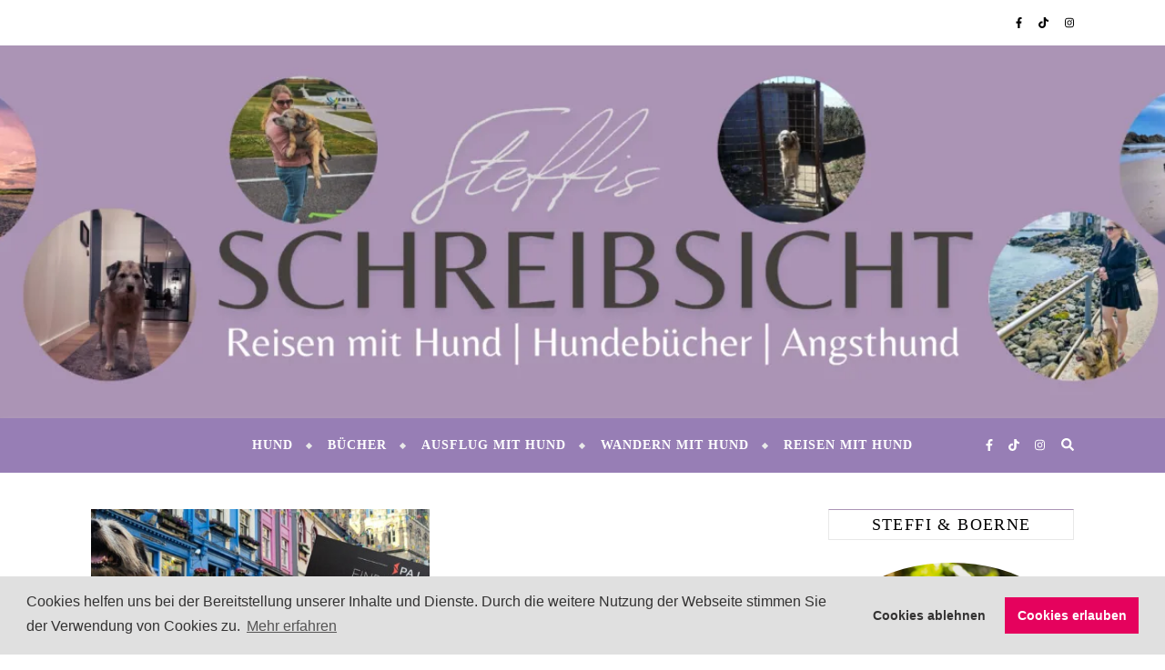

--- FILE ---
content_type: text/html; charset=UTF-8
request_url: https://steffis-schreibsicht.de/tag/sicherheit/
body_size: 127923
content:
<!DOCTYPE html>
<html lang="de">
<head>
	
	<meta charset="UTF-8">
	<meta name="viewport" content="width=device-width, initial-scale=1.0, maximum-scale=1.0, user-scalable=no" />

	<meta name='robots' content='index, follow, max-image-preview:large, max-snippet:-1, max-video-preview:-1' />

	<!-- This site is optimized with the Yoast SEO plugin v26.6 - https://yoast.com/wordpress/plugins/seo/ -->
	<title>Sicherheit Archive - Steffis Schreibsicht</title>
	<link rel="canonical" href="https://steffis-schreibsicht.de/tag/sicherheit/" />
	<meta property="og:locale" content="de_DE" />
	<meta property="og:type" content="article" />
	<meta property="og:title" content="Sicherheit Archive - Steffis Schreibsicht" />
	<meta property="og:url" content="https://steffis-schreibsicht.de/tag/sicherheit/" />
	<meta property="og:site_name" content="Steffis Schreibsicht" />
	<meta property="og:image" content="https://steffis-schreibsicht.de/wp-content/uploads/DSC00682-1024x768.jpg" />
	<meta property="og:image:width" content="1024" />
	<meta property="og:image:height" content="768" />
	<meta property="og:image:type" content="image/jpeg" />
	<meta name="twitter:card" content="summary_large_image" />
	<meta name="twitter:site" content="@S_Schreibsicht" />
	<script type="application/ld+json" class="yoast-schema-graph">{"@context":"https://schema.org","@graph":[{"@type":"CollectionPage","@id":"https://steffis-schreibsicht.de/tag/sicherheit/","url":"https://steffis-schreibsicht.de/tag/sicherheit/","name":"Sicherheit Archive - Steffis Schreibsicht","isPartOf":{"@id":"https://steffis-schreibsicht.de/#website"},"primaryImageOfPage":{"@id":"https://steffis-schreibsicht.de/tag/sicherheit/#primaryimage"},"image":{"@id":"https://steffis-schreibsicht.de/tag/sicherheit/#primaryimage"},"thumbnailUrl":"https://steffis-schreibsicht.de/wp-content/uploads/2023/07/Pastel-Pink-Periwinkle-and-White-Salons-Back-to-Business-Landscape-Banner-3.jpg","breadcrumb":{"@id":"https://steffis-schreibsicht.de/tag/sicherheit/#breadcrumb"},"inLanguage":"de"},{"@type":"ImageObject","inLanguage":"de","@id":"https://steffis-schreibsicht.de/tag/sicherheit/#primaryimage","url":"https://steffis-schreibsicht.de/wp-content/uploads/2023/07/Pastel-Pink-Periwinkle-and-White-Salons-Back-to-Business-Landscape-Banner-3.jpg","contentUrl":"https://steffis-schreibsicht.de/wp-content/uploads/2023/07/Pastel-Pink-Periwinkle-and-White-Salons-Back-to-Business-Landscape-Banner-3.jpg","width":2048,"height":1067,"caption":"PAJ GPS PET FINDER 4G"},{"@type":"BreadcrumbList","@id":"https://steffis-schreibsicht.de/tag/sicherheit/#breadcrumb","itemListElement":[{"@type":"ListItem","position":1,"name":"Steffis Schreibsicht Hundeblog","item":"https://steffis-schreibsicht.de/"},{"@type":"ListItem","position":2,"name":"Sicherheit"}]},{"@type":"WebSite","@id":"https://steffis-schreibsicht.de/#website","url":"https://steffis-schreibsicht.de/","name":"Steffis Schreibsicht","description":"","publisher":{"@id":"https://steffis-schreibsicht.de/#organization"},"potentialAction":[{"@type":"SearchAction","target":{"@type":"EntryPoint","urlTemplate":"https://steffis-schreibsicht.de/?s={search_term_string}"},"query-input":{"@type":"PropertyValueSpecification","valueRequired":true,"valueName":"search_term_string"}}],"inLanguage":"de"},{"@type":"Organization","@id":"https://steffis-schreibsicht.de/#organization","name":"Steffis Schreibsicht","url":"https://steffis-schreibsicht.de/","logo":{"@type":"ImageObject","inLanguage":"de","@id":"https://steffis-schreibsicht.de/#/schema/logo/image/","url":"https://steffis-schreibsicht.de/wp-content/uploads/2017/01/Schriftzug.png","contentUrl":"https://steffis-schreibsicht.de/wp-content/uploads/2017/01/Schriftzug.png","width":487,"height":254,"caption":"Steffis Schreibsicht"},"image":{"@id":"https://steffis-schreibsicht.de/#/schema/logo/image/"},"sameAs":["https://www.facebook.com/steffisschreibsicht/","https://x.com/S_Schreibsicht","https://www.instagram.com/steffisschreibsicht/","https://www.pinterest.de/steffisschreibsicht/"]}]}</script>
	<!-- / Yoast SEO plugin. -->


<link rel="alternate" type="application/rss+xml" title="Steffis Schreibsicht &raquo; Feed" href="https://steffis-schreibsicht.de/feed/" />
<link rel="alternate" type="application/rss+xml" title="Steffis Schreibsicht &raquo; Kommentar-Feed" href="https://steffis-schreibsicht.de/comments/feed/" />
<link rel="alternate" type="application/rss+xml" title="Steffis Schreibsicht &raquo; Sicherheit Schlagwort-Feed" href="https://steffis-schreibsicht.de/tag/sicherheit/feed/" />
<style id='wp-img-auto-sizes-contain-inline-css' type='text/css'>
img:is([sizes=auto i],[sizes^="auto," i]){contain-intrinsic-size:3000px 1500px}
/*# sourceURL=wp-img-auto-sizes-contain-inline-css */
</style>
<link rel='stylesheet' id='sbi_styles-css' href='https://steffis-schreibsicht.de/wp-content/plugins/instagram-feed/css/sbi-styles.min.css?ver=6.10.0' type='text/css' media='all' />
<style id='wp-emoji-styles-inline-css' type='text/css'>

	img.wp-smiley, img.emoji {
		display: inline !important;
		border: none !important;
		box-shadow: none !important;
		height: 1em !important;
		width: 1em !important;
		margin: 0 0.07em !important;
		vertical-align: -0.1em !important;
		background: none !important;
		padding: 0 !important;
	}
/*# sourceURL=wp-emoji-styles-inline-css */
</style>
<style id='wp-block-library-inline-css' type='text/css'>
:root{--wp-block-synced-color:#7a00df;--wp-block-synced-color--rgb:122,0,223;--wp-bound-block-color:var(--wp-block-synced-color);--wp-editor-canvas-background:#ddd;--wp-admin-theme-color:#007cba;--wp-admin-theme-color--rgb:0,124,186;--wp-admin-theme-color-darker-10:#006ba1;--wp-admin-theme-color-darker-10--rgb:0,107,160.5;--wp-admin-theme-color-darker-20:#005a87;--wp-admin-theme-color-darker-20--rgb:0,90,135;--wp-admin-border-width-focus:2px}@media (min-resolution:192dpi){:root{--wp-admin-border-width-focus:1.5px}}.wp-element-button{cursor:pointer}:root .has-very-light-gray-background-color{background-color:#eee}:root .has-very-dark-gray-background-color{background-color:#313131}:root .has-very-light-gray-color{color:#eee}:root .has-very-dark-gray-color{color:#313131}:root .has-vivid-green-cyan-to-vivid-cyan-blue-gradient-background{background:linear-gradient(135deg,#00d084,#0693e3)}:root .has-purple-crush-gradient-background{background:linear-gradient(135deg,#34e2e4,#4721fb 50%,#ab1dfe)}:root .has-hazy-dawn-gradient-background{background:linear-gradient(135deg,#faaca8,#dad0ec)}:root .has-subdued-olive-gradient-background{background:linear-gradient(135deg,#fafae1,#67a671)}:root .has-atomic-cream-gradient-background{background:linear-gradient(135deg,#fdd79a,#004a59)}:root .has-nightshade-gradient-background{background:linear-gradient(135deg,#330968,#31cdcf)}:root .has-midnight-gradient-background{background:linear-gradient(135deg,#020381,#2874fc)}:root{--wp--preset--font-size--normal:16px;--wp--preset--font-size--huge:42px}.has-regular-font-size{font-size:1em}.has-larger-font-size{font-size:2.625em}.has-normal-font-size{font-size:var(--wp--preset--font-size--normal)}.has-huge-font-size{font-size:var(--wp--preset--font-size--huge)}.has-text-align-center{text-align:center}.has-text-align-left{text-align:left}.has-text-align-right{text-align:right}.has-fit-text{white-space:nowrap!important}#end-resizable-editor-section{display:none}.aligncenter{clear:both}.items-justified-left{justify-content:flex-start}.items-justified-center{justify-content:center}.items-justified-right{justify-content:flex-end}.items-justified-space-between{justify-content:space-between}.screen-reader-text{border:0;clip-path:inset(50%);height:1px;margin:-1px;overflow:hidden;padding:0;position:absolute;width:1px;word-wrap:normal!important}.screen-reader-text:focus{background-color:#ddd;clip-path:none;color:#444;display:block;font-size:1em;height:auto;left:5px;line-height:normal;padding:15px 23px 14px;text-decoration:none;top:5px;width:auto;z-index:100000}html :where(.has-border-color){border-style:solid}html :where([style*=border-top-color]){border-top-style:solid}html :where([style*=border-right-color]){border-right-style:solid}html :where([style*=border-bottom-color]){border-bottom-style:solid}html :where([style*=border-left-color]){border-left-style:solid}html :where([style*=border-width]){border-style:solid}html :where([style*=border-top-width]){border-top-style:solid}html :where([style*=border-right-width]){border-right-style:solid}html :where([style*=border-bottom-width]){border-bottom-style:solid}html :where([style*=border-left-width]){border-left-style:solid}html :where(img[class*=wp-image-]){height:auto;max-width:100%}:where(figure){margin:0 0 1em}html :where(.is-position-sticky){--wp-admin--admin-bar--position-offset:var(--wp-admin--admin-bar--height,0px)}@media screen and (max-width:600px){html :where(.is-position-sticky){--wp-admin--admin-bar--position-offset:0px}}

/*# sourceURL=wp-block-library-inline-css */
</style><style id='wp-block-heading-inline-css' type='text/css'>
h1:where(.wp-block-heading).has-background,h2:where(.wp-block-heading).has-background,h3:where(.wp-block-heading).has-background,h4:where(.wp-block-heading).has-background,h5:where(.wp-block-heading).has-background,h6:where(.wp-block-heading).has-background{padding:1.25em 2.375em}h1.has-text-align-left[style*=writing-mode]:where([style*=vertical-lr]),h1.has-text-align-right[style*=writing-mode]:where([style*=vertical-rl]),h2.has-text-align-left[style*=writing-mode]:where([style*=vertical-lr]),h2.has-text-align-right[style*=writing-mode]:where([style*=vertical-rl]),h3.has-text-align-left[style*=writing-mode]:where([style*=vertical-lr]),h3.has-text-align-right[style*=writing-mode]:where([style*=vertical-rl]),h4.has-text-align-left[style*=writing-mode]:where([style*=vertical-lr]),h4.has-text-align-right[style*=writing-mode]:where([style*=vertical-rl]),h5.has-text-align-left[style*=writing-mode]:where([style*=vertical-lr]),h5.has-text-align-right[style*=writing-mode]:where([style*=vertical-rl]),h6.has-text-align-left[style*=writing-mode]:where([style*=vertical-lr]),h6.has-text-align-right[style*=writing-mode]:where([style*=vertical-rl]){rotate:180deg}
/*# sourceURL=https://steffis-schreibsicht.de/wp-includes/blocks/heading/style.min.css */
</style>
<style id='wp-block-tag-cloud-inline-css' type='text/css'>
.wp-block-tag-cloud{box-sizing:border-box}.wp-block-tag-cloud.aligncenter{justify-content:center;text-align:center}.wp-block-tag-cloud a{display:inline-block;margin-right:5px}.wp-block-tag-cloud span{display:inline-block;margin-left:5px;text-decoration:none}:root :where(.wp-block-tag-cloud.is-style-outline){display:flex;flex-wrap:wrap;gap:1ch}:root :where(.wp-block-tag-cloud.is-style-outline a){border:1px solid;font-size:unset!important;margin-right:0;padding:1ch 2ch;text-decoration:none!important}
/*# sourceURL=https://steffis-schreibsicht.de/wp-includes/blocks/tag-cloud/style.min.css */
</style>
<style id='wp-block-paragraph-inline-css' type='text/css'>
.is-small-text{font-size:.875em}.is-regular-text{font-size:1em}.is-large-text{font-size:2.25em}.is-larger-text{font-size:3em}.has-drop-cap:not(:focus):first-letter{float:left;font-size:8.4em;font-style:normal;font-weight:100;line-height:.68;margin:.05em .1em 0 0;text-transform:uppercase}body.rtl .has-drop-cap:not(:focus):first-letter{float:none;margin-left:.1em}p.has-drop-cap.has-background{overflow:hidden}:root :where(p.has-background){padding:1.25em 2.375em}:where(p.has-text-color:not(.has-link-color)) a{color:inherit}p.has-text-align-left[style*="writing-mode:vertical-lr"],p.has-text-align-right[style*="writing-mode:vertical-rl"]{rotate:180deg}
/*# sourceURL=https://steffis-schreibsicht.de/wp-includes/blocks/paragraph/style.min.css */
</style>
<style id='wp-block-quote-inline-css' type='text/css'>
.wp-block-quote{box-sizing:border-box;overflow-wrap:break-word}.wp-block-quote.is-large:where(:not(.is-style-plain)),.wp-block-quote.is-style-large:where(:not(.is-style-plain)){margin-bottom:1em;padding:0 1em}.wp-block-quote.is-large:where(:not(.is-style-plain)) p,.wp-block-quote.is-style-large:where(:not(.is-style-plain)) p{font-size:1.5em;font-style:italic;line-height:1.6}.wp-block-quote.is-large:where(:not(.is-style-plain)) cite,.wp-block-quote.is-large:where(:not(.is-style-plain)) footer,.wp-block-quote.is-style-large:where(:not(.is-style-plain)) cite,.wp-block-quote.is-style-large:where(:not(.is-style-plain)) footer{font-size:1.125em;text-align:right}.wp-block-quote>cite{display:block}
/*# sourceURL=https://steffis-schreibsicht.de/wp-includes/blocks/quote/style.min.css */
</style>
<style id='global-styles-inline-css' type='text/css'>
:root{--wp--preset--aspect-ratio--square: 1;--wp--preset--aspect-ratio--4-3: 4/3;--wp--preset--aspect-ratio--3-4: 3/4;--wp--preset--aspect-ratio--3-2: 3/2;--wp--preset--aspect-ratio--2-3: 2/3;--wp--preset--aspect-ratio--16-9: 16/9;--wp--preset--aspect-ratio--9-16: 9/16;--wp--preset--color--black: #000000;--wp--preset--color--cyan-bluish-gray: #abb8c3;--wp--preset--color--white: #ffffff;--wp--preset--color--pale-pink: #f78da7;--wp--preset--color--vivid-red: #cf2e2e;--wp--preset--color--luminous-vivid-orange: #ff6900;--wp--preset--color--luminous-vivid-amber: #fcb900;--wp--preset--color--light-green-cyan: #7bdcb5;--wp--preset--color--vivid-green-cyan: #00d084;--wp--preset--color--pale-cyan-blue: #8ed1fc;--wp--preset--color--vivid-cyan-blue: #0693e3;--wp--preset--color--vivid-purple: #9b51e0;--wp--preset--gradient--vivid-cyan-blue-to-vivid-purple: linear-gradient(135deg,rgb(6,147,227) 0%,rgb(155,81,224) 100%);--wp--preset--gradient--light-green-cyan-to-vivid-green-cyan: linear-gradient(135deg,rgb(122,220,180) 0%,rgb(0,208,130) 100%);--wp--preset--gradient--luminous-vivid-amber-to-luminous-vivid-orange: linear-gradient(135deg,rgb(252,185,0) 0%,rgb(255,105,0) 100%);--wp--preset--gradient--luminous-vivid-orange-to-vivid-red: linear-gradient(135deg,rgb(255,105,0) 0%,rgb(207,46,46) 100%);--wp--preset--gradient--very-light-gray-to-cyan-bluish-gray: linear-gradient(135deg,rgb(238,238,238) 0%,rgb(169,184,195) 100%);--wp--preset--gradient--cool-to-warm-spectrum: linear-gradient(135deg,rgb(74,234,220) 0%,rgb(151,120,209) 20%,rgb(207,42,186) 40%,rgb(238,44,130) 60%,rgb(251,105,98) 80%,rgb(254,248,76) 100%);--wp--preset--gradient--blush-light-purple: linear-gradient(135deg,rgb(255,206,236) 0%,rgb(152,150,240) 100%);--wp--preset--gradient--blush-bordeaux: linear-gradient(135deg,rgb(254,205,165) 0%,rgb(254,45,45) 50%,rgb(107,0,62) 100%);--wp--preset--gradient--luminous-dusk: linear-gradient(135deg,rgb(255,203,112) 0%,rgb(199,81,192) 50%,rgb(65,88,208) 100%);--wp--preset--gradient--pale-ocean: linear-gradient(135deg,rgb(255,245,203) 0%,rgb(182,227,212) 50%,rgb(51,167,181) 100%);--wp--preset--gradient--electric-grass: linear-gradient(135deg,rgb(202,248,128) 0%,rgb(113,206,126) 100%);--wp--preset--gradient--midnight: linear-gradient(135deg,rgb(2,3,129) 0%,rgb(40,116,252) 100%);--wp--preset--font-size--small: 13px;--wp--preset--font-size--medium: 20px;--wp--preset--font-size--large: 36px;--wp--preset--font-size--x-large: 42px;--wp--preset--spacing--20: 0.44rem;--wp--preset--spacing--30: 0.67rem;--wp--preset--spacing--40: 1rem;--wp--preset--spacing--50: 1.5rem;--wp--preset--spacing--60: 2.25rem;--wp--preset--spacing--70: 3.38rem;--wp--preset--spacing--80: 5.06rem;--wp--preset--shadow--natural: 6px 6px 9px rgba(0, 0, 0, 0.2);--wp--preset--shadow--deep: 12px 12px 50px rgba(0, 0, 0, 0.4);--wp--preset--shadow--sharp: 6px 6px 0px rgba(0, 0, 0, 0.2);--wp--preset--shadow--outlined: 6px 6px 0px -3px rgb(255, 255, 255), 6px 6px rgb(0, 0, 0);--wp--preset--shadow--crisp: 6px 6px 0px rgb(0, 0, 0);}:where(.is-layout-flex){gap: 0.5em;}:where(.is-layout-grid){gap: 0.5em;}body .is-layout-flex{display: flex;}.is-layout-flex{flex-wrap: wrap;align-items: center;}.is-layout-flex > :is(*, div){margin: 0;}body .is-layout-grid{display: grid;}.is-layout-grid > :is(*, div){margin: 0;}:where(.wp-block-columns.is-layout-flex){gap: 2em;}:where(.wp-block-columns.is-layout-grid){gap: 2em;}:where(.wp-block-post-template.is-layout-flex){gap: 1.25em;}:where(.wp-block-post-template.is-layout-grid){gap: 1.25em;}.has-black-color{color: var(--wp--preset--color--black) !important;}.has-cyan-bluish-gray-color{color: var(--wp--preset--color--cyan-bluish-gray) !important;}.has-white-color{color: var(--wp--preset--color--white) !important;}.has-pale-pink-color{color: var(--wp--preset--color--pale-pink) !important;}.has-vivid-red-color{color: var(--wp--preset--color--vivid-red) !important;}.has-luminous-vivid-orange-color{color: var(--wp--preset--color--luminous-vivid-orange) !important;}.has-luminous-vivid-amber-color{color: var(--wp--preset--color--luminous-vivid-amber) !important;}.has-light-green-cyan-color{color: var(--wp--preset--color--light-green-cyan) !important;}.has-vivid-green-cyan-color{color: var(--wp--preset--color--vivid-green-cyan) !important;}.has-pale-cyan-blue-color{color: var(--wp--preset--color--pale-cyan-blue) !important;}.has-vivid-cyan-blue-color{color: var(--wp--preset--color--vivid-cyan-blue) !important;}.has-vivid-purple-color{color: var(--wp--preset--color--vivid-purple) !important;}.has-black-background-color{background-color: var(--wp--preset--color--black) !important;}.has-cyan-bluish-gray-background-color{background-color: var(--wp--preset--color--cyan-bluish-gray) !important;}.has-white-background-color{background-color: var(--wp--preset--color--white) !important;}.has-pale-pink-background-color{background-color: var(--wp--preset--color--pale-pink) !important;}.has-vivid-red-background-color{background-color: var(--wp--preset--color--vivid-red) !important;}.has-luminous-vivid-orange-background-color{background-color: var(--wp--preset--color--luminous-vivid-orange) !important;}.has-luminous-vivid-amber-background-color{background-color: var(--wp--preset--color--luminous-vivid-amber) !important;}.has-light-green-cyan-background-color{background-color: var(--wp--preset--color--light-green-cyan) !important;}.has-vivid-green-cyan-background-color{background-color: var(--wp--preset--color--vivid-green-cyan) !important;}.has-pale-cyan-blue-background-color{background-color: var(--wp--preset--color--pale-cyan-blue) !important;}.has-vivid-cyan-blue-background-color{background-color: var(--wp--preset--color--vivid-cyan-blue) !important;}.has-vivid-purple-background-color{background-color: var(--wp--preset--color--vivid-purple) !important;}.has-black-border-color{border-color: var(--wp--preset--color--black) !important;}.has-cyan-bluish-gray-border-color{border-color: var(--wp--preset--color--cyan-bluish-gray) !important;}.has-white-border-color{border-color: var(--wp--preset--color--white) !important;}.has-pale-pink-border-color{border-color: var(--wp--preset--color--pale-pink) !important;}.has-vivid-red-border-color{border-color: var(--wp--preset--color--vivid-red) !important;}.has-luminous-vivid-orange-border-color{border-color: var(--wp--preset--color--luminous-vivid-orange) !important;}.has-luminous-vivid-amber-border-color{border-color: var(--wp--preset--color--luminous-vivid-amber) !important;}.has-light-green-cyan-border-color{border-color: var(--wp--preset--color--light-green-cyan) !important;}.has-vivid-green-cyan-border-color{border-color: var(--wp--preset--color--vivid-green-cyan) !important;}.has-pale-cyan-blue-border-color{border-color: var(--wp--preset--color--pale-cyan-blue) !important;}.has-vivid-cyan-blue-border-color{border-color: var(--wp--preset--color--vivid-cyan-blue) !important;}.has-vivid-purple-border-color{border-color: var(--wp--preset--color--vivid-purple) !important;}.has-vivid-cyan-blue-to-vivid-purple-gradient-background{background: var(--wp--preset--gradient--vivid-cyan-blue-to-vivid-purple) !important;}.has-light-green-cyan-to-vivid-green-cyan-gradient-background{background: var(--wp--preset--gradient--light-green-cyan-to-vivid-green-cyan) !important;}.has-luminous-vivid-amber-to-luminous-vivid-orange-gradient-background{background: var(--wp--preset--gradient--luminous-vivid-amber-to-luminous-vivid-orange) !important;}.has-luminous-vivid-orange-to-vivid-red-gradient-background{background: var(--wp--preset--gradient--luminous-vivid-orange-to-vivid-red) !important;}.has-very-light-gray-to-cyan-bluish-gray-gradient-background{background: var(--wp--preset--gradient--very-light-gray-to-cyan-bluish-gray) !important;}.has-cool-to-warm-spectrum-gradient-background{background: var(--wp--preset--gradient--cool-to-warm-spectrum) !important;}.has-blush-light-purple-gradient-background{background: var(--wp--preset--gradient--blush-light-purple) !important;}.has-blush-bordeaux-gradient-background{background: var(--wp--preset--gradient--blush-bordeaux) !important;}.has-luminous-dusk-gradient-background{background: var(--wp--preset--gradient--luminous-dusk) !important;}.has-pale-ocean-gradient-background{background: var(--wp--preset--gradient--pale-ocean) !important;}.has-electric-grass-gradient-background{background: var(--wp--preset--gradient--electric-grass) !important;}.has-midnight-gradient-background{background: var(--wp--preset--gradient--midnight) !important;}.has-small-font-size{font-size: var(--wp--preset--font-size--small) !important;}.has-medium-font-size{font-size: var(--wp--preset--font-size--medium) !important;}.has-large-font-size{font-size: var(--wp--preset--font-size--large) !important;}.has-x-large-font-size{font-size: var(--wp--preset--font-size--x-large) !important;}
/*# sourceURL=global-styles-inline-css */
</style>

<style id='classic-theme-styles-inline-css' type='text/css'>
/*! This file is auto-generated */
.wp-block-button__link{color:#fff;background-color:#32373c;border-radius:9999px;box-shadow:none;text-decoration:none;padding:calc(.667em + 2px) calc(1.333em + 2px);font-size:1.125em}.wp-block-file__button{background:#32373c;color:#fff;text-decoration:none}
/*# sourceURL=/wp-includes/css/classic-themes.min.css */
</style>
<link rel='stylesheet' id='toc-screen-css' href='https://steffis-schreibsicht.de/wp-content/plugins/table-of-contents-plus/screen.min.css?ver=2411.1' type='text/css' media='all' />
<link rel='stylesheet' id='video-embed-privacy-css' href='https://steffis-schreibsicht.de/wp-content/plugins/video-embed-privacy/video-embed-privacy.css?ver=6.9' type='text/css' media='all' />
<link rel='stylesheet' id='bard-style-css' href='https://steffis-schreibsicht.de/wp-content/themes/bard-pro-premium/style.css?ver=2.4.3' type='text/css' media='all' />
<link rel='stylesheet' id='bard-responsive-css' href='https://steffis-schreibsicht.de/wp-content/themes/bard-pro-premium/assets/css/responsive.css?ver=2.4.3' type='text/css' media='all' />
<link rel='stylesheet' id='fontello-css' href='https://steffis-schreibsicht.de/wp-content/themes/bard-pro-premium/assets/css/fontello.css?ver=2.4.3' type='text/css' media='all' />
<link rel='stylesheet' id='slick-css' href='https://steffis-schreibsicht.de/wp-content/themes/bard-pro-premium/assets/css/slick.css?ver=6.9' type='text/css' media='all' />
<link rel='stylesheet' id='scrollbar-css' href='https://steffis-schreibsicht.de/wp-content/themes/bard-pro-premium/assets/css/perfect-scrollbar.css?ver=6.9' type='text/css' media='all' />
<link rel='stylesheet' id='cookieconsent-css' href='https://steffis-schreibsicht.de/wp-content/plugins/ga-germanized/assets/css/cookieconsent.css?ver=3.1.1' type='text/css' media='all' />
<script type="text/javascript" src="https://steffis-schreibsicht.de/wp-includes/js/jquery/jquery.min.js?ver=3.7.1" id="jquery-core-js"></script>
<script type="text/javascript" src="https://steffis-schreibsicht.de/wp-includes/js/jquery/jquery-migrate.min.js?ver=3.4.1" id="jquery-migrate-js"></script>
<link rel="https://api.w.org/" href="https://steffis-schreibsicht.de/wp-json/" /><link rel="alternate" title="JSON" type="application/json" href="https://steffis-schreibsicht.de/wp-json/wp/v2/tags/189" /><link rel="EditURI" type="application/rsd+xml" title="RSD" href="https://steffis-schreibsicht.de/xmlrpc.php?rsd" />
<meta name="generator" content="WordPress 6.9" />
<meta name="generator" content="performance-lab 4.0.0; plugins: speculation-rules, webp-uploads">
<meta name="generator" content="webp-uploads 2.6.0">
<style>/* CSS added by WP Meta and Date Remover*/.entry-meta {display:none !important;}
	.home .entry-meta { display: none; }
	.entry-footer {display:none !important;}
	.home .entry-footer { display: none; }</style><script async src="https://www.googletagmanager.com/gtag/js?id=109902043"></script><script>
				window.dataLayer = window.dataLayer || [];
				function gtag(){dataLayer.push(arguments);}
				gtag('js', new Date());gtag('config', '109902043', {"anonymize_ip":true,"allow_display_features":false,"link_attribution":false});</script><!-- Analytics by WP Statistics - https://wp-statistics.com -->
<style id="bard_dynamic_css">#top-bar,#top-menu .sub-menu {background-color: #ffffff;}#top-bar a {color: #000000;}#top-menu .sub-menu,#top-menu .sub-menu a {border-color: rgba(0,0,0, 0.05);}#top-bar a:hover,#top-bar li.current-menu-item > a,#top-bar li.current-menu-ancestor > a,#top-bar .sub-menu li.current-menu-item > a,#top-bar .sub-menu li.current-menu-ancestor > a {color: #ab94b6;}.header-logo a,.site-description,.header-socials-icon {color: #111111;}.site-description:before,.site-description:after {background: #111111;}.header-logo a:hover,.header-socials-icon:hover {color: #111111;}.entry-header {background-color: #ffffff;}#main-nav,#main-menu .sub-menu,#main-nav #s {background-color: #977eb5;}#main-nav a,#main-nav .svg-inline--fa,#main-nav #s {color: #ffffff;}.main-nav-sidebar div span,.mobile-menu-btn span,.btn-tooltip {background-color: #ffffff;}.btn-tooltip:before {border-top-color: #ffffff;}#main-nav {box-shadow: 0px 1px 5px rgba(255,255,255, 0.1);}#main-menu .sub-menu,#main-menu .sub-menu a {border-color: rgba(255,255,255, 0.05);}#main-nav #s::-webkit-input-placeholder { /* Chrome/Opera/Safari */color: rgba(255,255,255, 0.7);}#main-nav #s::-moz-placeholder { /* Firefox 19+ */color: rgba(255,255,255, 0.7);}#main-nav #s:-ms-input-placeholder { /* IE 10+ */color: rgba(255,255,255, 0.7);}#main-nav #s:-moz-placeholder { /* Firefox 18- */color: rgba(255,255,255, 0.7);}#main-nav a:hover,#main-nav .svg-inline--fa:hover,#main-nav li.current-menu-item > a,#main-nav li.current-menu-ancestor > a,#main-nav .sub-menu li.current-menu-item > a,#main-nav .sub-menu li.current-menu-ancestor > a {color: #ab94b6;}.main-nav-sidebar:hover div span {background-color: #ab94b6;}/* Background */.sidebar-alt,.main-content,.featured-slider-area,#featured-links,.page-content select,.page-content input,.page-content textarea,.page-content #featured-links h6 {background-color: #ffffff;}.featured-link .cv-inner {border-color: rgba(255,255,255, 0.4);}.featured-link:hover .cv-inner {border-color: rgba(255,255,255, 0.8);}.bard_promo_box_widget h6 {background-color: #ffffff;}.bard_promo_box_widget .promo-box:after{border-color: #ffffff;}/* Text */.page-content,.page-content select,.page-content input,.page-content textarea,.page-content .bard-widget a,.bard_promo_box_widget h6 {color: #464646;}/* Title */.page-content h1,.page-content h1,.page-content h2,.page-content h3,.page-content h4,.page-content h5,.page-content h6,.page-content .post-title a,.page-content .post-author a,.page-content .author-description h3 a,.page-content .related-posts h5 a,.page-content .blog-pagination .previous-page a,.page-content .blog-pagination .next-page a,blockquote,.page-content .post-share a,.page-content .comment-author,.page-content .read-more a {color: #030303;}.sidebar-alt-close-btn span,.widget_mc4wp_form_widget .widget-title h4:after,.widget_wysija .widget-title h4:after {background-color: #030303;}.page-content .read-more a:hover,.page-content .post-title a:hover {color: rgba(3,3,3, 0.75);}/* Meta */.page-content .post-author,.page-content .post-meta,.page-content .post-meta a,.page-content .related-post-date,.page-content .comment-meta a,.page-content .author-share a,.page-content .post-tags a,.page-content .tagcloud a,.widget_categories li,.widget_archive li,.bard-subscribe-text p,.rpwwt-post-author,.rpwwt-post-categories,.rpwwt-post-date,.rpwwt-post-comments-number,.single-navigation span,.comment-notes {color: #a1a1a1;}.page-content input::-webkit-input-placeholder { /* Chrome/Opera/Safari */color: #a1a1a1;}.page-content input::-moz-placeholder { /* Firefox 19+ */color: #a1a1a1;}.page-content input:-ms-input-placeholder { /* IE 10+ */color: #a1a1a1;}.page-content input:-moz-placeholder { /* Firefox 18- */color: #a1a1a1;}/* Accent */.page-content a,.post-categories,#page-wrap .bard-widget.widget_text a,#page-wrap .bard-widget.bard_author_widget a,.scrolltop,.required {color: #ab94b6;}/* Disable TMP.page-content .elementor a,.page-content .elementor a:hover {color: inherit;}*/.page-content .widget-title h4 {border-top-color: #ab94b6; }.ps-container > .ps-scrollbar-y-rail > .ps-scrollbar-y,.read-more a:after {background: #ab94b6;}.page-content a:hover,.scrolltop:hover {color: rgba(171,148,182, 0.8);}blockquote {border-color: #ab94b6;}.slide-caption {color: #ffffff;background: #ab94b6;}.page-content .wprm-rating-star svg polygon {stroke: #ab94b6;}.page-content .wprm-rating-star-full svg polygon,.page-content .wprm-comment-rating svg path,.page-content .comment-form-wprm-rating svg path{fill: #ab94b6;}/* Selection */::-moz-selection {color: #ffffff;background: #ab94b6;}::selection {color: #ffffff;background: #ab94b6;}/* Border */.page-content .post-footer,.blog-list-style,.page-content .author-description,.page-content .single-navigation,.page-content .related-posts,.page-content .entry-comments,.widget-title h4,.page-content .bard-widget li,.page-content #wp-calendar,.page-content #wp-calendar caption,.page-content #wp-calendar tbody td,.page-content .widget_nav_menu li a,.page-content .widget_pages li a,.page-content .tagcloud a,.page-content select,.page-content input,.page-content textarea,.post-tags a,.gallery-caption,.wp-caption-text,table tr,table th,table td,pre,.page-content .wprm-recipe-instruction,.page-content .social-icons a {border-color: #e8e8e8;}.page-content .wprm-recipe {box-shadow: 0 0 3px 1px #e8e8e8;}hr,.border-divider,#main-menu > li:after {background-color: #e8e8e8;}.sticky,.bard-widget.widget_mc4wp_form_widget,.bard-widget.widget_wysija,.wprm-recipe-details-container,.wprm-recipe-notes-container p {background-color: #f6f6f6;}/* Buttons */.widget_search .svg-fa-wrap,.widget_search #searchsubmit,.page-content input.submit,.page-content .blog-pagination.numeric a,.page-content .blog-pagination.load-more a,.page-content .post-password-form input[type="submit"],.page-content .wpcf7 [type="submit"],.page-content .wprm-recipe-print,.page-content .wprm-jump-to-recipe-shortcode,.page-content .wprm-print-recipe-shortcode {color: #ffffff;background-color: #333333;}.page-content input.submit:hover,.page-content .blog-pagination.numeric a:hover,.page-content .blog-pagination.numeric span,.page-content .blog-pagination.load-more a:hover,.page-content .widget_mc4wp_form_widget input[type="submit"],.page-content .widget_wysija input[type="submit"],.page-content .post-password-form input[type="submit"]:hover,.page-content .wpcf7 [type="submit"]:hover,.page-content .wprm-recipe-print:hover,.page-content .wprm-jump-to-recipe-shortcode:hover,.page-content .wprm-print-recipe-shortcode:hover {color: #ffffff;background-color: #ab94b6;}/* Image Overlay */.image-overlay,#infscr-loading,.page-content h4.image-overlay,.image-overlay a,.page-content .image-overlay a,#featured-slider .slider-dots,.header-slider-dots {color: #ffffff;}.header-slider-dots .slick-active,.entry-header-slider .slick-arrow,.post-slider .slick-arrow,#featured-slider .slick-arrow,.slider-title:after {background: #ffffff;}.image-overlay,#infscr-loading,.page-content h4.image-overlay {background-color: rgba(73,73,73, 0.3);}/* Background */#page-footer,#page-footer select,#page-footer input,#page-footer textarea {background-color: #ffffff;}.footer-socials,.footer-widgets,.instagram-title h4 {background-color: #0a0a0a;}/* Text */#page-footer,#page-footer a,#page-footer select,#page-footer input,#page-footer textarea {color: #c4c4c4;}/* Title */#page-footer h1,#page-footer h2,#page-footer h3,#page-footer h4,#page-footer h5,#page-footer h6,#page-footer .footer-socials a {color: #ffffff;}/* Accent */#page-footer a:hover,#page-footer .copyright-info a:hover,#page-footer .footer-menu-container a:hover {color: #ab94b6;}/* Border */#page-footer a,.alt-widget-title,#page-footer .bard-widget li,#page-footer #wp-calendar,#page-footer #wp-calendar caption,#page-footer #wp-calendar th,#page-footer #wp-calendar td,#page-footer .widget_nav_menu li a,#page-footer .social-icons a,#page-footer select,#page-footer input,#page-footer textarea,.footer-widgets {border-color: #3f3f3f;}#page-footer hr {background-color: #3f3f3f;}/* Copyright */.footer-copyright {background-color: #030303;}.copyright-info,#page-footer .copyright-info a,.footer-menu-container,#page-footer .footer-menu-container a {color: #919191;}.bard-preloader-wrap {background-color: #ffffff;}@media screen and ( max-width: 768px ) {#featured-links {display: none;}}@media screen and ( max-width: 640px ) {.related-posts {display: none;}}.header-logo a {font-family: 'Dorsa';font-size: 180px;line-height: 160px;letter-spacing: 0px;font-weight: 400;}.header-logo .site-description {font-size: 15px;}#top-menu li a {font-family: 'Open Sans';font-size: 12px;line-height: 50px;letter-spacing: 1px;font-weight: 600;}.top-bar-socials a {font-size: 12px;line-height: 50px;}#top-bar .mobile-menu-btn {line-height: 50px;}#top-menu .sub-menu > li > a {font-size: 11px;line-height: 3.7;letter-spacing: 0.8px;}@media screen and ( max-width: 979px ) {.top-bar-socials {float: none !important;}.top-bar-socials a {line-height: 40px !important;}}#main-menu li a {font-family: 'Open Sans';font-size: 14px;line-height: 60px;letter-spacing: 1px;font-weight: 600;}#mobile-menu li {font-family: 'Open Sans';font-size: 14px;line-height: 3.6;letter-spacing: 1px;font-weight: 600;}.main-nav-search,.main-nav-socials-trigger {line-height: 60px;font-size: 14px;}#main-nav #s {font-size: 14px;line-height: 61px;}#main-menu li.menu-item-has-children>a:after {font-size: 14px;}#main-nav {min-height:60px;}.main-nav-sidebar,.random-post-btn {height:60px;}#main-menu .sub-menu > li > a,#mobile-menu .sub-menu > li {font-size: 13px;line-height: 3.5;letter-spacing: 1px;}.mobile-menu-btn {font-size: 16px;line-height: 60px;}.main-nav-socials a {font-size: 13px;line-height: 60px;}.random-post-btn {font-size: 16px;line-height: 60px;}#top-menu li a,#main-menu li a,#mobile-menu li {text-transform: uppercase;}#wp-calendar thead th,#wp-calendar caption,h1,h2,h3,h4,h5,h6,#reply-title,#reply-title a,.comments-area #submit,.blog-pagination {font-family: 'Questrial';}/* font size 34px */h1 {font-size: 42px;}/* font size 30px */h2 {font-size: 38px;}/* font size 26px */h3 {font-size: 34px;}/* font size 22px */h4 {font-size: 30px;}/* font size 18px */h5,.page-content .wprm-recipe-name,.page-content .wprm-recipe-header {font-size: 26px;}/* font size 14px */h6 {font-size: 21px;}/* font size 31px */.slider-title {font-size: 39px;line-height: 41px;letter-spacing: 1.9px;}/* font size 14px */.category-description h3,.author-description h3,.related-posts h3,#reply-title,#reply-title a,.comment-title h2,.comment-title,.bard_author_widget h3,.alt-widget-title h4 {font-size: 21px;}/* font size 13px */.single-navigation > div h5,.comment-author {font-size: 19px;}/* font size 12px */.widget-title h4 {font-size: 18px;}.post-title,.page-title,.woocommerce div.product .product_title,.woocommerce ul.products li.product .woocommerce-loop-category__title,.woocommerce ul.products li.product .woocommerce-loop-product__title,.woocommerce ul.products li.product h3 {line-height: 26px;}.blog-classic-style .post-title,.single .post-title,.page-title {font-size: 30px;}@media screen and ( max-width: 640px ) {.blog-classic-style .post-title {font-size: 24px;}}.blog-list-style .post-title,.blog-grid-style .post-title {font-size: 24px;}/* letter spacing 1px */.blog-list-style .post-title,.blog-grid-style .post-title.single-navigation > div h5,.alt-widget-title h4 {letter-spacing: 1.5px;}/* letter spacing 0.5px */.post-title,.page-title,.widget-title h4,.category-description h3,.author-description h3,.related-posts h3,#reply-title,#reply-title a,.comment-title h2,.comment-title,.bard_author_widget h3,.comment-author {letter-spacing: 1.4px;}/* font weight */h1,h2,h3,h4,h5,h6,#reply-title {font-weight: 600;}.slider-title,.post-title,.page-title,.woocommerce div.product .product_title,.woocommerce ul.products li.product .woocommerce-loop-category__title,.woocommerce ul.products li.product .woocommerce-loop-product__title,.woocommerce ul.products li.product h3 {font-style: normal;}.slider-title,.post-title,.page-title,.woocommerce div.product .product_title,.woocommerce ul.products li.product .woocommerce-loop-category__title,.woocommerce ul.products li.product .woocommerce-loop-product__title,.woocommerce ul.products li.product h3 {text-transform: none;}body,.header-logo .site-description,#featured-links h6,.bard_promo_box_widget h6,.instagram-title h4,input,textarea,select,.bard-subscribe-text h4,.widget_wysija_cont .updated,.widget_wysija_cont .error,.widget_wysija_cont .xdetailed-errors,#infscr-loading {font-family: 'Open Sans';}body {font-size: 15px;line-height: 25px;font-weight: 400;}/* letter spacing 0 */body,.widget_recent_comments li,.widget_meta li,.widget_recent_comments li,.widget_pages > ul > li,.widget_archive li,.widget_categories > ul > li,.widget_recent_entries ul li,.widget_nav_menu li,.related-post-date,.post-media .image-overlay a,.rpwwt-post-title {letter-spacing: 0px;}/* letter spacing 0.5 + */.post-media .image-overlay span {letter-spacing: 0.5px;}/* letter spacing 1 + */#main-nav #searchform input,.instagram-title h4,.bard-subscribe-text h4,.page-404 p,#wp-calendar caption,.related-posts h5 a {letter-spacing: 1px;}/* letter spacing 1.5 + */#featured-links h6,.bard_promo_box_widget h6,.comments-area #submit,.page-content .blog-pagination.default .previous-page a,.page-content .blog-pagination.default .next-page a {letter-spacing: 1.5px;}/* letter spacing 2 + */.tagcloud a,.widget_mc4wp_form_widget input[type='submit'],.widget_wysija input[type='submit'],.slider-read-more a,.read-more a,.blog-pagination a,.blog-pagination span {letter-spacing: 2px;}.post-categories a {letter-spacing: 1.7px;}/* font size 18px */.post-media .image-overlay p,.post-media .image-overlay a {font-size: 17px;}/* font size 16px */blockquote {font-size: 16px;}/* font size 14px */.single .post-footer,.blog-classic-style .post-footer,input,textarea,select,.wp-caption-text,.author-share a,#featured-links h6,.bard_promo_box_widget h6,#wp-calendar,.instagram-title h4,.footer-socials a,.comment-notes,.widget_search .svg-fa-wrap {font-size: 14px;}/* font size 13px */.slider-categories,.slider-read-more a,.blog-grid-style .post-footer,.post-meta,.read-more a,.blog-pagination a,.blog-pagination span,.rpwwt-post-author,.rpwwt-post-categories,.rpwwt-post-date,.rpwwt-post-comments-number,.footer-socials-icon,.copyright-info,.footer-menu-container,.comment-reply-link {font-size: 13px;}/* font size 12px */.post-categories a,.post-tags a,.widget_recent_entries ul li span,#wp-calendar caption,#wp-calendar tfoot #prev a,#wp-calendar tfoot #next a,.related-posts h5 a,.related-post-date,.page-content .blog-pagination.default .previous-page a,.page-content .blog-pagination.default .next-page a {font-size: 12px;}/* font size 11px */.comment-meta,.tagcloud a,.single-navigation span,.comments-area #submit {font-size: 11px !important;}.boxed-wrapper {max-width: 1160px;}.sidebar-alt {max-width: 340px;left: -340px; padding: 85px 35px 0px;}.sidebar-left,.sidebar-right {width: 302px;}[data-layout*="rsidebar"] .main-container,[data-layout*="lsidebar"] .main-container {float: left;width: calc(100% - 302px);width: -webkit-calc(100% - 302px);}[data-layout*="lrsidebar"] .main-container {width: calc(100% - 604px);width: -webkit-calc(100% - 604px);}[data-layout*="fullwidth"] .main-container {width: 100%;}#top-bar > div,#main-nav > div,#featured-links,.main-content,.page-footer-inner,.featured-slider-area.boxed-wrapper {padding-left: 40px;padding-right: 40px;}#top-menu {float: left;}.top-bar-socials {float: right;}@media screen and ( max-width: 979px ) {.top-bar-socials {float: none !important;}.top-bar-socials a {line-height: 40px !important;}}.entry-header:not(.html-image) {height: 410px;background-size: cover;}.entry-header-slider div {height: 410px;}.entry-header {background-position: center center;}.header-logo {padding-top: 30px;}.logo-img {max-width: 1040px;}.header-logo a:not(.logo-img),.site-description {display: none;}.site-description {display: none;}@media screen and (max-width: 880px) {.logo-img { max-width: 300px;}}#main-nav {text-align: center;}.main-nav-icons.main-nav-socials-mobile {left: 40px;}.main-nav-socials-trigger {position: absolute;top: 0px;left: 40px;}.main-nav-buttons + .main-nav-socials-trigger {left: 80px;}.main-nav-buttons {position: absolute;top: 0px;left: 40px;z-index: 1;}.main-nav-icons {position: absolute;top: 0px;right: 40px;z-index: 2;}#featured-slider.boxed-wrapper {max-width: 1160px;}.slider-item-bg {height: 540px;}#featured-links .featured-link {margin-right: 25px;}#featured-links .featured-link:last-of-type {margin-right: 0;}#featured-links .featured-link {width: calc( (100% - 75px) / 4 - 1px);width: -webkit-calc( (100% - 75px) / 4 - 1px);}.featured-link:nth-child(5) .cv-inner {display: none;}.blog-grid > li,.main-container .featured-slider-area {margin-bottom: 35px;}@media screen and ( min-width: 979px ) {[data-layout*="col2"] .blog-classic-style:nth-last-of-type(-n+1),[data-layout*="list"] .blog-list-style:nth-last-of-type(-n+1) {margin-bottom: 0;}[data-layout*="col2"] .blog-grid-style:nth-last-of-type(-n+2) { margin-bottom: 0;}[data-layout*="col3"] .blog-grid-style:nth-last-of-type(-n+3) { margin-bottom: 0;}[data-layout*="col4"] .blog-grid-style:nth-last-of-type(-n+4) { margin-bottom: 0;}}@media screen and ( min-width: 979px ) {[data-layout*="col2"] .blog-classic-style:nth-last-of-type(-n+1),[data-layout*="list"] .blog-list-style:nth-last-of-type(-n+1) {margin-bottom: 0;}[data-layout*="col2"] .blog-grid-style:nth-last-of-type(-n+2) { margin-bottom: 0;}[data-layout*="col3"] .blog-grid-style:nth-last-of-type(-n+3) { margin-bottom: 0;}[data-layout*="col4"] .blog-grid-style:nth-last-of-type(-n+4) { margin-bottom: 0;}}@media screen and ( max-width: 640px ) {.blog-grid > li:nth-last-of-type(-n+1) {margin-bottom: 0;}}.blog-grid-style {display: inline-block;vertical-align: top;margin-right: 32px;}[data-layout*="col2"] .blog-grid-style {width: calc((100% - 32px ) / 2 - 1px);width: -webkit-calc((100% - 32px ) / 2 - 1px);}[data-layout*="col3"] .blog-grid-style {width: calc((100% - 2 * 32px ) / 3 - 2px);width: -webkit-calc((100% - 2 * 32px ) / 3 - 2px);}[data-layout*="col4"] .blog-grid-style {width: calc((100% - 3 * 32px ) / 4 - 1px);width: -webkit-calc((100% - 3 * 32px ) / 4 - 1px);}[data-layout*="rsidebar"] .sidebar-right {padding-left: 32px;}[data-layout*="lsidebar"] .sidebar-left {padding-right: 32px;}[data-layout*="lrsidebar"] .sidebar-right {padding-left: 32px;}[data-layout*="lrsidebar"] .sidebar-left {padding-right: 32px;}@media screen and ( min-width: 1050px ) {[data-layout*="col4"] .blog-grid-style:nth-of-type(4n+4) {margin-right: 0;}}@media screen and ( max-width: 1050px ) and ( min-width: 979px ) {[data-layout*="col4"] .blog-grid-style:nth-of-type(3n+3) {margin-right: 0;}}@media screen and ( min-width: 979px ) {[data-layout*="col2"] .blog-grid-style:nth-of-type(2n+2),[data-layout*="col3"] .blog-grid-style:nth-of-type(3n+3) {margin-right: 0;}}@media screen and ( max-width: 979px ) {[data-layout*="col2"] .blog-grid-style:nth-of-type(2n),[data-layout*="col3"] .blog-grid-style:nth-of-type(2n),[data-layout*="col4"] .blog-grid-style:nth-of-type(2n) {margin-right: 0;}}.blog-grid .post-header,.blog-list-style .read-more,.blog-list-style .post-share {text-align: center;}p.has-drop-cap:not(:focus)::first-letter {float: left;margin: 6px 9px 0 -1px;font-family: 'Questrial';font-weight: normal;font-style: normal;font-size: 81px;line-height: 65px;text-align: center;text-transform: uppercase;color: #030303;}@-moz-document url-prefix() {p.has-drop-cap:not(:focus)::first-letter {margin-top: 10px !important;}}.single .post-content > p:first-of-type:first-letter,.blog-classic-style [data-dropcaps*='yes'] .post-content > p:first-of-type:first-letter,.single .post-content .elementor-text-editor p:first-of-type:first-letter {float: left;margin: 6px 9px 0 -1px;font-family: 'Questrial';font-weight: normal;font-style: normal;font-size: 81px;line-height: 65px;text-align: center;text-transform: uppercase;color: #030303;}@-moz-document url-prefix(),.blog-classic-style [data-dropcaps*='yes'] .post-content > p:first-of-type:first-letter {.single .post-content > p:first-of-type:first-letter {margin-top: 10px !important;}}.page [data-dropcaps*='yes'] .post-content > p:first-of-type:first-letter {float: left;margin: 0px 12px 0 0;font-family: 'Questrial';font-style: normal;font-size: 80px;line-height: 65px;text-align: center;text-transform: uppercase;color: #030303;}@-moz-document url-prefix() {.page [data-dropcaps*='yes'] .post-content > p:first-of-type:first-letter {margin-top: 10px !important;}}#loadFacebookG{width:35px;height:35px;display:block;position:relative;margin:auto}.facebook_blockG{background-color:#ab94b6;border:1px solid #ab94b6;float:left;height:25px;margin-left:2px;width:7px;opacity:.1;animation-name:bounceG;-o-animation-name:bounceG;-ms-animation-name:bounceG;-webkit-animation-name:bounceG;-moz-animation-name:bounceG;animation-duration:1.235s;-o-animation-duration:1.235s;-ms-animation-duration:1.235s;-webkit-animation-duration:1.235s;-moz-animation-duration:1.235s;animation-iteration-count:infinite;-o-animation-iteration-count:infinite;-ms-animation-iteration-count:infinite;-webkit-animation-iteration-count:infinite;-moz-animation-iteration-count:infinite;animation-direction:normal;-o-animation-direction:normal;-ms-animation-direction:normal;-webkit-animation-direction:normal;-moz-animation-direction:normal;transform:scale(0.7);-o-transform:scale(0.7);-ms-transform:scale(0.7);-webkit-transform:scale(0.7);-moz-transform:scale(0.7)}#blockG_1{animation-delay:.3695s;-o-animation-delay:.3695s;-ms-animation-delay:.3695s;-webkit-animation-delay:.3695s;-moz-animation-delay:.3695s}#blockG_2{animation-delay:.496s;-o-animation-delay:.496s;-ms-animation-delay:.496s;-webkit-animation-delay:.496s;-moz-animation-delay:.496s}#blockG_3{animation-delay:.6125s;-o-animation-delay:.6125s;-ms-animation-delay:.6125s;-webkit-animation-delay:.6125s;-moz-animation-delay:.6125s}@keyframes bounceG{0%{transform:scale(1.2);opacity:1}100%{transform:scale(0.7);opacity:.1}}@-o-keyframes bounceG{0%{-o-transform:scale(1.2);opacity:1}100%{-o-transform:scale(0.7);opacity:.1}}@-ms-keyframes bounceG{0%{-ms-transform:scale(1.2);opacity:1}100%{-ms-transform:scale(0.7);opacity:.1}}@-webkit-keyframes bounceG{0%{-webkit-transform:scale(1.2);opacity:1}100%{-webkit-transform:scale(0.7);opacity:.1}}@-moz-keyframes bounceG{0%{-moz-transform:scale(1.2);opacity:1}100%{-moz-transform:scale(0.7);opacity:.1}}</style><style id="bard_predefined_custom_css"></style><meta name="generator" content="speculation-rules 1.6.0">
<style type="text/css" id="custom-background-css">
body.custom-background { background-color: #ffffff; }
</style>
	<style id="uagb-style-conditional-extension">@media (min-width: 1025px){body .uag-hide-desktop.uagb-google-map__wrap,body .uag-hide-desktop{display:none !important}}@media (min-width: 768px) and (max-width: 1024px){body .uag-hide-tab.uagb-google-map__wrap,body .uag-hide-tab{display:none !important}}@media (max-width: 767px){body .uag-hide-mob.uagb-google-map__wrap,body .uag-hide-mob{display:none !important}}</style><style id="uagb-style-frontend-189">.uag-blocks-common-selector{z-index:var(--z-index-desktop) !important}@media (max-width: 976px){.uag-blocks-common-selector{z-index:var(--z-index-tablet) !important}}@media (max-width: 767px){.uag-blocks-common-selector{z-index:var(--z-index-mobile) !important}}
</style><link rel="icon" href="https://steffis-schreibsicht.de/wp-content/uploads/2023/05/cropped-image0-32x32.png" sizes="32x32" />
<link rel="icon" href="https://steffis-schreibsicht.de/wp-content/uploads/2023/05/cropped-image0-192x192.png" sizes="192x192" />
<link rel="apple-touch-icon" href="https://steffis-schreibsicht.de/wp-content/uploads/2023/05/cropped-image0-180x180.png" />
<meta name="msapplication-TileImage" content="https://steffis-schreibsicht.de/wp-content/uploads/2023/05/cropped-image0-270x270.png" />

<link rel='stylesheet' id='mailpoet_public-css' href='https://steffis-schreibsicht.de/wp-content/plugins/mailpoet/assets/dist/css/mailpoet-public.b1f0906e.css?ver=6.9' type='text/css' media='all' />
</head>

<body class="archive tag tag-sicherheit tag-189 custom-background wp-embed-responsive wp-theme-bard-pro-premium">

	<!-- Preloader -->
	
	<!-- Page Wrapper -->
	<div id="page-wrap">

		<!-- Boxed Wrapper -->
		<div id="page-header" >

		<div id="top-bar" class="clear-fix">
	<div class="boxed-wrapper">
		
		
		<div class="top-bar-socials">

			
							<a href="https://www.facebook.com/steffisschreibsicht/" target="_blank">
					<span class="top-bar-socials-icon"><i class="fab fa-facebook-f"></i></span>
									</a>
			
							<a href="https://www.tiktok.com/@steffisschreibsicht" target="_blank">
					<span class="top-bar-socials-icon"><i class="fab fa-tiktok"></i></span>
									</a>
			
							<a href="https://www.instagram.com/steffisschreibsicht/?hl=de" target="_blank">
					<span class="top-bar-socials-icon"><i class="fab fa-instagram"></i></span>
									</a>
			
			
			
			
			
			
		</div>

	
	</div>
</div><!-- #top-bar -->


<div class="entry-header background-image" data-bg-type="image" style="background-image:url(https://steffis-schreibsicht.de/wp-content/uploads/2025/01/cropped-Rosa-und-Beige-Blumen-Modern-Kuenstlerisch-Unternehmen-X-Rahmen-Banner-png.webp);" data-video-mp4="" data-video-webm="">
	
	<div class="cvr-container">
		<div class="cvr-outer">
			<div class="cvr-inner">

			
			<div class="header-logo">

				
											<a href="https://steffis-schreibsicht.de/" class="site-title">Steffis Schreibsicht</a>
					
				
								
				<p class="site-description"></p>
				
			</div>

			
							<a href="https://steffis-schreibsicht.de/" title="Steffis Schreibsicht" class="header-image-logo"></a>
						
			
			</div>
		</div>
	</div>


		
</div>


<div id="main-nav" class="clear-fix" data-fixed="1">

	<div class="boxed-wrapper">	
		
		<div class="main-nav-buttons">

			<!-- Alt Sidebar Icon -->
			
			<!-- Random Post Button -->			
						
		</div>

		<!-- Social Trigger Icon -->
				<div class="main-nav-socials-trigger">
			<i class="fas fa-share-alt"></i>
			<i class="fa fa-times"></i>
		</div>
		
		<!-- Icons -->
		<div class="main-nav-icons">
			
		<div class="main-nav-socials">

			
							<a href="https://www.facebook.com/steffisschreibsicht/" target="_blank">
					<span class="main-nav-socials-icon"><i class="fab fa-facebook-f"></i></span>
									</a>
			
							<a href="https://www.tiktok.com/@steffisschreibsicht" target="_blank">
					<span class="main-nav-socials-icon"><i class="fab fa-tiktok"></i></span>
									</a>
			
							<a href="https://www.instagram.com/steffisschreibsicht/?hl=de" target="_blank">
					<span class="main-nav-socials-icon"><i class="fab fa-instagram"></i></span>
									</a>
			
			
			
			
			
			
		</div>

	
						<div class="main-nav-search">
				<span class="btn-tooltip">Suche</span>
				<i class="fa fa-search"></i>
				<i class="fa fa-times"></i>
				<form role="search" method="get" id="searchform" class="clear-fix" action="https://steffis-schreibsicht.de/"><input type="search" name="s" id="s" placeholder="Suche..." data-placeholder="Type &amp; hit Enter..." value="" /><span class="svg-fa-wrap"><i class="fa fa-search"></i></span><input type="submit" id="searchsubmit" value="st" /></form>			</div>
					</div>

		<nav class="main-menu-container"><ul id="main-menu" class=""><li id="menu-item-2042" class="menu-item menu-item-type-taxonomy menu-item-object-category menu-item-has-children menu-item-2042"><a href="https://steffis-schreibsicht.de/category/hund/">Hund</a>
<ul class="sub-menu">
	<li id="menu-item-2021" class="menu-item menu-item-type-taxonomy menu-item-object-category menu-item-2021"><a href="https://steffis-schreibsicht.de/category/angsthund/">Angsthund</a></li>
	<li id="menu-item-607" class="menu-item menu-item-type-taxonomy menu-item-object-category menu-item-607"><a href="https://steffis-schreibsicht.de/category/gassigeschichte/">Gassigeschichten</a></li>
	<li id="menu-item-2221" class="menu-item menu-item-type-taxonomy menu-item-object-category menu-item-2221"><a href="https://steffis-schreibsicht.de/category/hund/gesundheit/">Gesundheit</a></li>
	<li id="menu-item-2724" class="menu-item menu-item-type-taxonomy menu-item-object-category menu-item-2724"><a href="https://steffis-schreibsicht.de/category/hund/tierschutz/">Tierschutz</a></li>
	<li id="menu-item-3946" class="menu-item menu-item-type-taxonomy menu-item-object-category menu-item-3946"><a href="https://steffis-schreibsicht.de/category/hund/umzug-mit-hund/">Umzug mit Hund</a></li>
</ul>
</li>
<li id="menu-item-3944" class="menu-item menu-item-type-taxonomy menu-item-object-category menu-item-3944"><a href="https://steffis-schreibsicht.de/category/buecher/">Bücher</a></li>
<li id="menu-item-2026" class="menu-item menu-item-type-taxonomy menu-item-object-category menu-item-2026"><a href="https://steffis-schreibsicht.de/category/ausflug-mit-hund/">Ausflug mit Hund</a></li>
<li id="menu-item-2025" class="menu-item menu-item-type-taxonomy menu-item-object-category menu-item-2025"><a href="https://steffis-schreibsicht.de/category/wandern-mit-hund/">Wandern mit Hund</a></li>
<li id="menu-item-608" class="menu-item menu-item-type-taxonomy menu-item-object-category menu-item-has-children menu-item-608"><a href="https://steffis-schreibsicht.de/category/reisen-mit-hund/">Reisen mit Hund</a>
<ul class="sub-menu">
	<li id="menu-item-609" class="menu-item menu-item-type-taxonomy menu-item-object-category menu-item-609"><a href="https://steffis-schreibsicht.de/category/reisen-mit-hund/schottland/">Schottland</a></li>
	<li id="menu-item-610" class="menu-item menu-item-type-taxonomy menu-item-object-category menu-item-610"><a href="https://steffis-schreibsicht.de/category/reisen-mit-hund/england/">England</a></li>
	<li id="menu-item-2023" class="menu-item menu-item-type-taxonomy menu-item-object-category menu-item-2023"><a href="https://steffis-schreibsicht.de/category/reisen-mit-hund/wales/">Wales</a></li>
	<li id="menu-item-2220" class="menu-item menu-item-type-taxonomy menu-item-object-category menu-item-2220"><a href="https://steffis-schreibsicht.de/category/reisen-mit-hund/oesterreich/">Österreich</a></li>
	<li id="menu-item-2022" class="menu-item menu-item-type-taxonomy menu-item-object-category menu-item-2022"><a href="https://steffis-schreibsicht.de/category/reisen-mit-hund/schweiz/">Schweiz</a></li>
	<li id="menu-item-2258" class="menu-item menu-item-type-taxonomy menu-item-object-category menu-item-2258"><a href="https://steffis-schreibsicht.de/category/reisen-mit-hund/italien/">Italien</a></li>
	<li id="menu-item-3945" class="menu-item menu-item-type-taxonomy menu-item-object-category menu-item-3945"><a href="https://steffis-schreibsicht.de/category/reisen-mit-hund/frankreich/">Frankreich</a></li>
	<li id="menu-item-2024" class="menu-item menu-item-type-taxonomy menu-item-object-category menu-item-2024"><a href="https://steffis-schreibsicht.de/category/uebernachtung-mit-hund/">Übernachtung mit Hund</a></li>
	<li id="menu-item-878" class="menu-item menu-item-type-taxonomy menu-item-object-category menu-item-878"><a href="https://steffis-schreibsicht.de/category/staedtereisen/">Städtereisen</a></li>
</ul>
</li>
</ul></nav>
		<!-- Mobile Menu Button -->
		<span class="mobile-menu-btn">
			<div>
			<i class="fas fa-chevron-down"></i>			</div>
		</span>

	</div>

	<nav class="mobile-menu-container"><ul id="mobile-menu" class=""><li class="menu-item menu-item-type-taxonomy menu-item-object-category menu-item-has-children menu-item-2042"><a href="https://steffis-schreibsicht.de/category/hund/">Hund</a>
<ul class="sub-menu">
	<li class="menu-item menu-item-type-taxonomy menu-item-object-category menu-item-2021"><a href="https://steffis-schreibsicht.de/category/angsthund/">Angsthund</a></li>
	<li class="menu-item menu-item-type-taxonomy menu-item-object-category menu-item-607"><a href="https://steffis-schreibsicht.de/category/gassigeschichte/">Gassigeschichten</a></li>
	<li class="menu-item menu-item-type-taxonomy menu-item-object-category menu-item-2221"><a href="https://steffis-schreibsicht.de/category/hund/gesundheit/">Gesundheit</a></li>
	<li class="menu-item menu-item-type-taxonomy menu-item-object-category menu-item-2724"><a href="https://steffis-schreibsicht.de/category/hund/tierschutz/">Tierschutz</a></li>
	<li class="menu-item menu-item-type-taxonomy menu-item-object-category menu-item-3946"><a href="https://steffis-schreibsicht.de/category/hund/umzug-mit-hund/">Umzug mit Hund</a></li>
</ul>
</li>
<li class="menu-item menu-item-type-taxonomy menu-item-object-category menu-item-3944"><a href="https://steffis-schreibsicht.de/category/buecher/">Bücher</a></li>
<li class="menu-item menu-item-type-taxonomy menu-item-object-category menu-item-2026"><a href="https://steffis-schreibsicht.de/category/ausflug-mit-hund/">Ausflug mit Hund</a></li>
<li class="menu-item menu-item-type-taxonomy menu-item-object-category menu-item-2025"><a href="https://steffis-schreibsicht.de/category/wandern-mit-hund/">Wandern mit Hund</a></li>
<li class="menu-item menu-item-type-taxonomy menu-item-object-category menu-item-has-children menu-item-608"><a href="https://steffis-schreibsicht.de/category/reisen-mit-hund/">Reisen mit Hund</a>
<ul class="sub-menu">
	<li class="menu-item menu-item-type-taxonomy menu-item-object-category menu-item-609"><a href="https://steffis-schreibsicht.de/category/reisen-mit-hund/schottland/">Schottland</a></li>
	<li class="menu-item menu-item-type-taxonomy menu-item-object-category menu-item-610"><a href="https://steffis-schreibsicht.de/category/reisen-mit-hund/england/">England</a></li>
	<li class="menu-item menu-item-type-taxonomy menu-item-object-category menu-item-2023"><a href="https://steffis-schreibsicht.de/category/reisen-mit-hund/wales/">Wales</a></li>
	<li class="menu-item menu-item-type-taxonomy menu-item-object-category menu-item-2220"><a href="https://steffis-schreibsicht.de/category/reisen-mit-hund/oesterreich/">Österreich</a></li>
	<li class="menu-item menu-item-type-taxonomy menu-item-object-category menu-item-2022"><a href="https://steffis-schreibsicht.de/category/reisen-mit-hund/schweiz/">Schweiz</a></li>
	<li class="menu-item menu-item-type-taxonomy menu-item-object-category menu-item-2258"><a href="https://steffis-schreibsicht.de/category/reisen-mit-hund/italien/">Italien</a></li>
	<li class="menu-item menu-item-type-taxonomy menu-item-object-category menu-item-3945"><a href="https://steffis-schreibsicht.de/category/reisen-mit-hund/frankreich/">Frankreich</a></li>
	<li class="menu-item menu-item-type-taxonomy menu-item-object-category menu-item-2024"><a href="https://steffis-schreibsicht.de/category/uebernachtung-mit-hund/">Übernachtung mit Hund</a></li>
	<li class="menu-item menu-item-type-taxonomy menu-item-object-category menu-item-878"><a href="https://steffis-schreibsicht.de/category/staedtereisen/">Städtereisen</a></li>
</ul>
</li>
 </ul></nav>	
</div><!-- #main-nav -->


		</div><!-- .boxed-wrapper -->

		<!-- Page Content -->
		<div class="page-content">

			
<div class="main-content clear-fix boxed-wrapper" data-layout="col2-rsidebar" data-sidebar-sticky="1" data-sidebar-width="270">
	
	
	<div class="main-container">
		
		
		<ul class="blog-grid">

		<li class="blog-grid-style"><article id="post-3528" class="blog-post clear-fix post-3528 post type-post status-publish format-standard has-post-thumbnail hentry category-angsthund category-hund category-reisen-mit-hund category-tierschutz tag-angsthund tag-gps-tracker tag-hundesicherheit tag-sicherheit">
	
		<div class="post-media">
		<a href="https://steffis-schreibsicht.de/paj-pet-finder-jeder-hund-sollte-einen-sehr-guten-gps-tracker-tragen/"></a><img width="500" height="380" src="https://steffis-schreibsicht.de/wp-content/uploads/2023/07/Pastel-Pink-Periwinkle-and-White-Salons-Back-to-Business-Landscape-Banner-3-500x380.jpg" class="attachment-bard-grid-thumbnail size-bard-grid-thumbnail wp-post-image" alt="PAJ GPS PET FINDER 4G" decoding="async" fetchpriority="high" />	</div>	
	
	<header class="post-header">

 		<div class="post-categories"><a href="https://steffis-schreibsicht.de/category/angsthund/" rel="category tag">Angsthund</a>,&nbsp;&nbsp;<a href="https://steffis-schreibsicht.de/category/hund/" rel="category tag">Hund</a>,&nbsp;&nbsp;<a href="https://steffis-schreibsicht.de/category/reisen-mit-hund/" rel="category tag">Reisen mit Hund</a>,&nbsp;&nbsp;<a href="https://steffis-schreibsicht.de/category/hund/tierschutz/" rel="category tag">Tierschutz</a> </div>
				<h2 class="post-title">
			<a href="https://steffis-schreibsicht.de/paj-pet-finder-jeder-hund-sollte-einen-sehr-guten-gps-tracker-tragen/">PAJ PET FINDER | Jeder Hund sollte einen sehr guten GPS Tracker tragen!</a>
		</h2>
		
		<div class="border-divider"></div>

				
	</header>

	
	
	<div class="post-content">
		<p>[Werbung, Kooperation] Die mit Sternchen (*) gekennzeichneten Links sind sogenannte Affiliate-Links/ Werbelinks. Wenn du auf so einen Affiliate-Link klickst und über diesen Link einkaufst, bekomme ich von dem betreffenden Online-Shop oder Anbieter eine Provision. Für dich verändert sich der Preis&hellip;</p>	</div>

	
		<div class="read-more">
		<a href="https://steffis-schreibsicht.de/paj-pet-finder-jeder-hund-sollte-einen-sehr-guten-gps-tracker-tragen/">weiterlesen</a>
	</div>
		
	
	<!-- Related Posts -->
	
</article></li>
		</ul>

		
	</div><!-- .main-container -->

	
<div class="sidebar-right-wrap">
	<aside class="sidebar-right">
		<div id="bard_author_widget-3" class="bard-widget bard_author_widget"><div class="widget-title"><h4>Steffi &amp; Boerne</h4></div>            <img src="https://steffis-schreibsicht.de/wp-content/uploads/IMG_5276-scaled.jpg" width="2560" height="1707" class="author-img-circle" alt="" />
        <p>Ich bin Steffi, Immobilienmaklerin aus Wegberg und lebe mit meinem Mann Markus und Hund Boerne direkt an der niederländischen Grenze im Naturpark Maas-Schwalm-Nette. 
Unser Hund Boerne ist am 1. Mai 2014 im Alter von ca. 2 Jahren bei uns eingezogen und hat zuvor in Rumänien gelebt. 
Hier auf meinem Blog möchte ich euch zeigen, dass das Leben mit Angsthund toll sein kann und man auch mit einem ängstlichen Hund herrlich verreisen kann. Gebe euch Tipps rund um die Themen Reisen mit Hund, Leben mit Hund, Hundebücher.</p></div>      <div id="mailpoet_form-11" class="bard-widget widget_mailpoet_form">
  
      <div class="widget-title"><h4>Abonniere unseren Newsletter</h4></div>
  
  <div class="
    mailpoet_form_popup_overlay
      "></div>
  <div
    id="mailpoet_form_3"
    class="
      mailpoet_form
      mailpoet_form_widget
      mailpoet_form_position_
      mailpoet_form_animation_
    "
      >

    <style type="text/css">
     #mailpoet_form_3 .mailpoet_form {  }
#mailpoet_form_3 .mailpoet_column_with_background { padding: 10px; }
#mailpoet_form_3 .mailpoet_form_column:not(:first-child) { margin-left: 20px; }
#mailpoet_form_3 .mailpoet_paragraph { line-height: 20px; margin-bottom: 20px; }
#mailpoet_form_3 .mailpoet_segment_label, #mailpoet_form_3 .mailpoet_text_label, #mailpoet_form_3 .mailpoet_textarea_label, #mailpoet_form_3 .mailpoet_select_label, #mailpoet_form_3 .mailpoet_radio_label, #mailpoet_form_3 .mailpoet_checkbox_label, #mailpoet_form_3 .mailpoet_list_label, #mailpoet_form_3 .mailpoet_date_label { display: block; font-weight: normal; }
#mailpoet_form_3 .mailpoet_text, #mailpoet_form_3 .mailpoet_textarea, #mailpoet_form_3 .mailpoet_select, #mailpoet_form_3 .mailpoet_date_month, #mailpoet_form_3 .mailpoet_date_day, #mailpoet_form_3 .mailpoet_date_year, #mailpoet_form_3 .mailpoet_date { display: block; }
#mailpoet_form_3 .mailpoet_text, #mailpoet_form_3 .mailpoet_textarea { width: 200px; }
#mailpoet_form_3 .mailpoet_checkbox {  }
#mailpoet_form_3 .mailpoet_submit {  }
#mailpoet_form_3 .mailpoet_divider {  }
#mailpoet_form_3 .mailpoet_message {  }
#mailpoet_form_3 .mailpoet_form_loading { width: 30px; text-align: center; line-height: normal; }
#mailpoet_form_3 .mailpoet_form_loading > span { width: 5px; height: 5px; background-color: #5b5b5b; }#mailpoet_form_3{border: 1px solid #9b51e0;border-radius: 11px;background: #ffffff;color: #000000;text-align: left;}#mailpoet_form_3 form.mailpoet_form {padding: 15px;}#mailpoet_form_3{width: 100%;}#mailpoet_form_3 .mailpoet_message {margin: 0; padding: 0 20px;}#mailpoet_form_3 .mailpoet_paragraph.last {margin-bottom: 0} @media (max-width: 500px) {#mailpoet_form_3 {background: #ffffff;}} @media (min-width: 500px) {#mailpoet_form_3 .last .mailpoet_paragraph:last-child {margin-bottom: 0}}  @media (max-width: 500px) {#mailpoet_form_3 .mailpoet_form_column:last-child .mailpoet_paragraph:last-child {margin-bottom: 0}} 
    </style>

    <form
      target="_self"
      method="post"
      action="https://steffis-schreibsicht.de/wp-admin/admin-post.php?action=mailpoet_subscription_form"
      class="mailpoet_form mailpoet_form_form mailpoet_form_widget"
      novalidate
      data-delay=""
      data-exit-intent-enabled=""
      data-font-family=""
      data-cookie-expiration-time=""
    >
      <input type="hidden" name="data[form_id]" value="3" />
      <input type="hidden" name="token" value="eb20257d1d" />
      <input type="hidden" name="api_version" value="v1" />
      <input type="hidden" name="endpoint" value="subscribers" />
      <input type="hidden" name="mailpoet_method" value="subscribe" />

      <label class="mailpoet_hp_email_label" style="display: none !important;">Bitte dieses Feld leer lassen<input type="email" name="data[email]"/></label><h3 class="mailpoet-heading " style="text-align: center"><strong>Verpasse keine neuen Beiträge!</strong></h3>
<div class="mailpoet_paragraph "><input type="text" autocomplete="given-name" class="mailpoet_text" id="form_first_name_3" name="data[form_field_YTU1NjIxOTBkOTAwX2ZpcnN0X25hbWU=]" title="Vorname" value="" style="width:100%;box-sizing:border-box;padding:5px;margin: 0 auto 0 0;font-size:12px;line-height:1.5;height:auto;" data-automation-id="form_first_name"  placeholder="Vorname" aria-label="Vorname" data-parsley-errors-container=".mailpoet_error_18690" data-parsley-names='[&quot;Bitte gib einen gültigen Namen an.&quot;,&quot;Adressen in Namen sind nicht erlaubt, bitte füge stattdessen deinen Namen hinzu.&quot;]'/><span class="mailpoet_error_18690"></span></div>
<div class="mailpoet_paragraph "><input type="email" autocomplete="email" class="mailpoet_text" id="form_email_3" name="data[form_field_MGRlYTBlNWUxY2FhX2VtYWls]" title="E-Mail" value="" style="width:100%;box-sizing:border-box;padding:5px;margin: 0 auto 0 0;font-size:12px;line-height:1.5;height:auto;" data-automation-id="form_email"  placeholder="E-Mail *" aria-label="E-Mail *" data-parsley-errors-container=".mailpoet_error_1oskn" data-parsley-required="true" required aria-required="true" data-parsley-minlength="6" data-parsley-maxlength="150" data-parsley-type-message="Dieser Wert sollte eine gültige E-Mail-Adresse sein." data-parsley-required-message="Dieses Feld wird benötigt."/><span class="mailpoet_error_1oskn"></span></div>
<div class="mailpoet_paragraph "><input type="submit" class="mailpoet_submit" value="Abonnieren!" data-automation-id="subscribe-submit-button" style="width:100%;box-sizing:border-box;background-color:#eeeeee;border-style:solid;border-radius:0px !important;border-width:1px;border-color:#313131;padding:5px;margin: 0 auto 0 0;font-size:12px;line-height:1.5;height:auto;color:#313131;" /><span class="mailpoet_form_loading"><span class="mailpoet_bounce1"></span><span class="mailpoet_bounce2"></span><span class="mailpoet_bounce3"></span></span></div>
<div class="mailpoet_paragraph "><fieldset><legend class="mailpoet_radio_label" style="font-size: 12px;line-height: 1.2;">Einwilligungserklärung <span class="mailpoet_required" aria-hidden="true">*</span></legend><label class="mailpoet_radio_label" for="mailpoet_radio_1" style="font-size: 12px;line-height: 1.2;"><input type="radio" class="mailpoet_radio" id="mailpoet_radio_1" name="data[cf_2]" value="Ich bin einverstanden, dass mich &quot;Steffis-Schreibsicht.de“ per Mail über neue Beiträge informiert. Meine Daten werden ausschließlich zu diesem Zweck genutzt. Ich kann diese Einwilligung jederzeit kostenlos per Mail, Brief oder mit einem Klick auf den Link „Abmelden“ widerrufen, den ich in jeder Newsletter-Ausgabe finde. Ausführliche Informationen zum Newsletterversand erhältst du in unserer Datenschutzerklärung." data-parsley-errors-container=".mailpoet_error_18xkv" data-parsley-required="true" required aria-required="true" data-parsley-required-message="Dieses Feld wird benötigt." data-parsley-group="custom_field_2" /> Ich bin einverstanden, dass mich &quot;Steffis-Schreibsicht.de“ per Mail über neue Beiträge informiert. Meine Daten werden ausschließlich zu diesem Zweck genutzt. Ich kann diese Einwilligung jederzeit kostenlos per Mail, Brief oder mit einem Klick auf den Link „Abmelden“ widerrufen, den ich in jeder Newsletter-Ausgabe finde. Ausführliche Informationen zum Newsletterversand erhältst du in unserer Datenschutzerklärung.</label></fieldset><span class="mailpoet_error_18xkv"></span></div>

      <div class="mailpoet_message">
        <p class="mailpoet_validate_success"
                style="display:none;"
                >Prüfe deinen Posteingang oder Spam-Ordner, um dein Abonnement zu bestätigen.
        </p>
        <p class="mailpoet_validate_error"
                style="display:none;"
                >        </p>
      </div>
    </form>

      </div>

      </div>
  <div id="bard_author_widget-4" class="bard-widget bard_author_widget"><div class="widget-title"><h4>Schlagwörter</h4></div></div><div id="block-10" class="bard-widget widget_block widget_tag_cloud"><p class="wp-block-tag-cloud"><a href="https://steffis-schreibsicht.de/tag/agatha-christie/" class="tag-cloud-link tag-link-96 tag-link-position-1" style="font-size: 8pt;" aria-label="Agatha Christie (2 Einträge)">Agatha Christie</a>
<a href="https://steffis-schreibsicht.de/tag/amsterdam/" class="tag-cloud-link tag-link-56 tag-link-position-2" style="font-size: 8pt;" aria-label="Amsterdam (2 Einträge)">Amsterdam</a>
<a href="https://steffis-schreibsicht.de/tag/angsthund/" class="tag-cloud-link tag-link-62 tag-link-position-3" style="font-size: 19.045871559633pt;" aria-label="Angsthund (21 Einträge)">Angsthund</a>
<a href="https://steffis-schreibsicht.de/tag/ausflug/" class="tag-cloud-link tag-link-70 tag-link-position-4" style="font-size: 8pt;" aria-label="Ausflug (2 Einträge)">Ausflug</a>
<a href="https://steffis-schreibsicht.de/tag/ausflug-mit-hund/" class="tag-cloud-link tag-link-85 tag-link-position-5" style="font-size: 8pt;" aria-label="Ausflug mit Hund (2 Einträge)">Ausflug mit Hund</a>
<a href="https://steffis-schreibsicht.de/tag/boerne/" class="tag-cloud-link tag-link-19 tag-link-position-6" style="font-size: 20.97247706422pt;" aria-label="Boerne (30 Einträge)">Boerne</a>
<a href="https://steffis-schreibsicht.de/tag/buch/" class="tag-cloud-link tag-link-112 tag-link-position-7" style="font-size: 9.5412844036697pt;" aria-label="Buch (3 Einträge)">Buch</a>
<a href="https://steffis-schreibsicht.de/tag/buecher/" class="tag-cloud-link tag-link-206 tag-link-position-8" style="font-size: 9.5412844036697pt;" aria-label="Bücher (3 Einträge)">Bücher</a>
<a href="https://steffis-schreibsicht.de/tag/cornwall/" class="tag-cloud-link tag-link-100 tag-link-position-9" style="font-size: 11.853211009174pt;" aria-label="Cornwall (5 Einträge)">Cornwall</a>
<a href="https://steffis-schreibsicht.de/tag/dartmoor/" class="tag-cloud-link tag-link-84 tag-link-position-10" style="font-size: 9.5412844036697pt;" aria-label="Dartmoor (3 Einträge)">Dartmoor</a>
<a href="https://steffis-schreibsicht.de/tag/devon/" class="tag-cloud-link tag-link-87 tag-link-position-11" style="font-size: 9.5412844036697pt;" aria-label="Devon (3 Einträge)">Devon</a>
<a href="https://steffis-schreibsicht.de/tag/england/" class="tag-cloud-link tag-link-20 tag-link-position-12" style="font-size: 21.229357798165pt;" aria-label="England (31 Einträge)">England</a>
<a href="https://steffis-schreibsicht.de/tag/england-mit-hund/" class="tag-cloud-link tag-link-98 tag-link-position-13" style="font-size: 16.091743119266pt;" aria-label="England mit Hund (12 Einträge)">England mit Hund</a>
<a href="https://steffis-schreibsicht.de/tag/gassigeschichte/" class="tag-cloud-link tag-link-46 tag-link-position-14" style="font-size: 17.247706422018pt;" aria-label="Gassigeschichte (15 Einträge)">Gassigeschichte</a>
<a href="https://steffis-schreibsicht.de/tag/grossbritannien/" class="tag-cloud-link tag-link-22 tag-link-position-15" style="font-size: 20.97247706422pt;" aria-label="Großbritannien (30 Einträge)">Großbritannien</a>
<a href="https://steffis-schreibsicht.de/tag/highlands/" class="tag-cloud-link tag-link-67 tag-link-position-16" style="font-size: 8pt;" aria-label="Highlands (2 Einträge)">Highlands</a>
<a href="https://steffis-schreibsicht.de/tag/hund/" class="tag-cloud-link tag-link-17 tag-link-position-17" style="font-size: 22pt;" aria-label="Hund (36 Einträge)">Hund</a>
<a href="https://steffis-schreibsicht.de/tag/hundeerziehung/" class="tag-cloud-link tag-link-68 tag-link-position-18" style="font-size: 11.853211009174pt;" aria-label="Hundeerziehung (5 Einträge)">Hundeerziehung</a>
<a href="https://steffis-schreibsicht.de/tag/hundekekse/" class="tag-cloud-link tag-link-52 tag-link-position-19" style="font-size: 8pt;" aria-label="Hundekekse (2 Einträge)">Hundekekse</a>
<a href="https://steffis-schreibsicht.de/tag/hundeleben/" class="tag-cloud-link tag-link-140 tag-link-position-20" style="font-size: 11.853211009174pt;" aria-label="Hundeleben (5 Einträge)">Hundeleben</a>
<a href="https://steffis-schreibsicht.de/tag/isle-of-mull/" class="tag-cloud-link tag-link-38 tag-link-position-21" style="font-size: 9.5412844036697pt;" aria-label="Isle of Mull (3 Einträge)">Isle of Mull</a>
<a href="https://steffis-schreibsicht.de/tag/isle-of-skye/" class="tag-cloud-link tag-link-39 tag-link-position-22" style="font-size: 10.825688073394pt;" aria-label="Isle of Skye (4 Einträge)">Isle of Skye</a>
<a href="https://steffis-schreibsicht.de/tag/lake-district/" class="tag-cloud-link tag-link-30 tag-link-position-23" style="font-size: 9.5412844036697pt;" aria-label="Lake District (3 Einträge)">Lake District</a>
<a href="https://steffis-schreibsicht.de/tag/lebenmithund/" class="tag-cloud-link tag-link-129 tag-link-position-24" style="font-size: 9.5412844036697pt;" aria-label="Lebenmithund (3 Einträge)">Lebenmithund</a>
<a href="https://steffis-schreibsicht.de/tag/loch-lomond/" class="tag-cloud-link tag-link-36 tag-link-position-25" style="font-size: 8pt;" aria-label="Loch Lomond (2 Einträge)">Loch Lomond</a>
<a href="https://steffis-schreibsicht.de/tag/loch-ness/" class="tag-cloud-link tag-link-37 tag-link-position-26" style="font-size: 10.825688073394pt;" aria-label="Loch Ness (4 Einträge)">Loch Ness</a>
<a href="https://steffis-schreibsicht.de/tag/national-trust/" class="tag-cloud-link tag-link-86 tag-link-position-27" style="font-size: 8pt;" aria-label="National Trust (2 Einträge)">National Trust</a>
<a href="https://steffis-schreibsicht.de/tag/reisen/" class="tag-cloud-link tag-link-16 tag-link-position-28" style="font-size: 18.018348623853pt;" aria-label="Reisen (17 Einträge)">Reisen</a>
<a href="https://steffis-schreibsicht.de/tag/reisen-mit-hund/" class="tag-cloud-link tag-link-73 tag-link-position-29" style="font-size: 20.201834862385pt;" aria-label="Reisen mit Hund (26 Einträge)">Reisen mit Hund</a>
<a href="https://steffis-schreibsicht.de/tag/reiseroute/" class="tag-cloud-link tag-link-31 tag-link-position-30" style="font-size: 8pt;" aria-label="Reiseroute (2 Einträge)">Reiseroute</a>
<a href="https://steffis-schreibsicht.de/tag/rollleine/" class="tag-cloud-link tag-link-101 tag-link-position-31" style="font-size: 8pt;" aria-label="Rollleine (2 Einträge)">Rollleine</a>
<a href="https://steffis-schreibsicht.de/tag/rundreise/" class="tag-cloud-link tag-link-35 tag-link-position-32" style="font-size: 13.394495412844pt;" aria-label="Rundreise (7 Einträge)">Rundreise</a>
<a href="https://steffis-schreibsicht.de/tag/schottland/" class="tag-cloud-link tag-link-21 tag-link-position-33" style="font-size: 19.045871559633pt;" aria-label="Schottland (21 Einträge)">Schottland</a>
<a href="https://steffis-schreibsicht.de/tag/schweiz/" class="tag-cloud-link tag-link-110 tag-link-position-34" style="font-size: 9.5412844036697pt;" aria-label="Schweiz (3 Einträge)">Schweiz</a>
<a href="https://steffis-schreibsicht.de/tag/silvester/" class="tag-cloud-link tag-link-49 tag-link-position-35" style="font-size: 8pt;" aria-label="Silvester (2 Einträge)">Silvester</a>
<a href="https://steffis-schreibsicht.de/tag/tierheim/" class="tag-cloud-link tag-link-64 tag-link-position-36" style="font-size: 9.5412844036697pt;" aria-label="Tierheim (3 Einträge)">Tierheim</a>
<a href="https://steffis-schreibsicht.de/tag/tierschutz/" class="tag-cloud-link tag-link-63 tag-link-position-37" style="font-size: 12.752293577982pt;" aria-label="Tierschutz (6 Einträge)">Tierschutz</a>
<a href="https://steffis-schreibsicht.de/tag/tirol/" class="tag-cloud-link tag-link-119 tag-link-position-38" style="font-size: 9.5412844036697pt;" aria-label="Tirol (3 Einträge)">Tirol</a>
<a href="https://steffis-schreibsicht.de/tag/urlaub-mit-hund/" class="tag-cloud-link tag-link-91 tag-link-position-39" style="font-size: 13.394495412844pt;" aria-label="Urlaub mit Hund (7 Einträge)">Urlaub mit Hund</a>
<a href="https://steffis-schreibsicht.de/tag/urlaubsplanung/" class="tag-cloud-link tag-link-32 tag-link-position-40" style="font-size: 13.394495412844pt;" aria-label="Urlaubsplanung (7 Einträge)">Urlaubsplanung</a>
<a href="https://steffis-schreibsicht.de/tag/wales/" class="tag-cloud-link tag-link-104 tag-link-position-41" style="font-size: 9.5412844036697pt;" aria-label="Wales (3 Einträge)">Wales</a>
<a href="https://steffis-schreibsicht.de/tag/wandern-mit-hund/" class="tag-cloud-link tag-link-51 tag-link-position-42" style="font-size: 17.633027522936pt;" aria-label="Wandern mit Hund (16 Einträge)">Wandern mit Hund</a>
<a href="https://steffis-schreibsicht.de/tag/weihnachten/" class="tag-cloud-link tag-link-48 tag-link-position-43" style="font-size: 10.825688073394pt;" aria-label="Weihnachten (4 Einträge)">Weihnachten</a>
<a href="https://steffis-schreibsicht.de/tag/yorkshire-dales/" class="tag-cloud-link tag-link-40 tag-link-position-44" style="font-size: 9.5412844036697pt;" aria-label="Yorkshire Dales (3 Einträge)">Yorkshire Dales</a>
<a href="https://steffis-schreibsicht.de/tag/oesterreich/" class="tag-cloud-link tag-link-15 tag-link-position-45" style="font-size: 12.752293577982pt;" aria-label="Österreich (6 Einträge)">Österreich</a></p></div>	</aside>
</div>
</div>

		</div><!-- .page-content -->

		<!-- Page Footer -->
		<footer id="page-footer" class="clear-fix">

			<div class="footer-instagram-widget">
	<div id="block-7" class="bard-instagram-widget widget_block">
<div id="sb_instagram"  class="sbi sbi_mob_col_1 sbi_tab_col_2 sbi_col_8" style="padding-bottom: 10px; width: 100%;"	 data-feedid="*1"  data-res="auto" data-cols="8" data-colsmobile="1" data-colstablet="2" data-num="8" data-nummobile="" data-item-padding="5"	 data-shortcode-atts="{}"  data-postid="3528" data-locatornonce="10c2908989" data-imageaspectratio="1:1" data-sbi-flags="favorLocal">
	
	<div id="sbi_images"  style="gap: 10px;">
		<div class="sbi_item sbi_type_image sbi_new sbi_transition"
	id="sbi_18076996358359979" data-date="1767634922">
	<div class="sbi_photo_wrap">
		<a class="sbi_photo" href="https://www.instagram.com/p/DTI0SoHiBXz/" target="_blank" rel="noopener nofollow"
			data-full-res="https://scontent-fra3-2.cdninstagram.com/v/t51.82787-15/610665266_18440523892107915_1860679128789661423_n.jpg?stp=dst-jpg_e35_tt6&#038;_nc_cat=111&#038;ccb=7-5&#038;_nc_sid=18de74&#038;efg=eyJlZmdfdGFnIjoiRkVFRC5iZXN0X2ltYWdlX3VybGdlbi5DMyJ9&#038;_nc_ohc=iQ_D9gBPklIQ7kNvwGHmO1i&#038;_nc_oc=AdlKCD233TvHopmBvBzCzcnc4B3Fom39cNilg8CNZwuzhwrFq0w2Mt8JMF-SuW0tlpT915F1fKEPVGYLKzfRK0qm&#038;_nc_zt=23&#038;_nc_ht=scontent-fra3-2.cdninstagram.com&#038;edm=AM6HXa8EAAAA&#038;_nc_gid=Uk1cjSgCanGbd1mCHUExkg&#038;oh=00_Afoyk9douXYvdxxbXCBnrrl78FTW2lYmVUoYPL-v-l6Jkw&#038;oe=6979D529"
			data-img-src-set="{&quot;d&quot;:&quot;https:\/\/scontent-fra3-2.cdninstagram.com\/v\/t51.82787-15\/610665266_18440523892107915_1860679128789661423_n.jpg?stp=dst-jpg_e35_tt6&amp;_nc_cat=111&amp;ccb=7-5&amp;_nc_sid=18de74&amp;efg=eyJlZmdfdGFnIjoiRkVFRC5iZXN0X2ltYWdlX3VybGdlbi5DMyJ9&amp;_nc_ohc=iQ_D9gBPklIQ7kNvwGHmO1i&amp;_nc_oc=AdlKCD233TvHopmBvBzCzcnc4B3Fom39cNilg8CNZwuzhwrFq0w2Mt8JMF-SuW0tlpT915F1fKEPVGYLKzfRK0qm&amp;_nc_zt=23&amp;_nc_ht=scontent-fra3-2.cdninstagram.com&amp;edm=AM6HXa8EAAAA&amp;_nc_gid=Uk1cjSgCanGbd1mCHUExkg&amp;oh=00_Afoyk9douXYvdxxbXCBnrrl78FTW2lYmVUoYPL-v-l6Jkw&amp;oe=6979D529&quot;,&quot;150&quot;:&quot;https:\/\/scontent-fra3-2.cdninstagram.com\/v\/t51.82787-15\/610665266_18440523892107915_1860679128789661423_n.jpg?stp=dst-jpg_e35_tt6&amp;_nc_cat=111&amp;ccb=7-5&amp;_nc_sid=18de74&amp;efg=eyJlZmdfdGFnIjoiRkVFRC5iZXN0X2ltYWdlX3VybGdlbi5DMyJ9&amp;_nc_ohc=iQ_D9gBPklIQ7kNvwGHmO1i&amp;_nc_oc=AdlKCD233TvHopmBvBzCzcnc4B3Fom39cNilg8CNZwuzhwrFq0w2Mt8JMF-SuW0tlpT915F1fKEPVGYLKzfRK0qm&amp;_nc_zt=23&amp;_nc_ht=scontent-fra3-2.cdninstagram.com&amp;edm=AM6HXa8EAAAA&amp;_nc_gid=Uk1cjSgCanGbd1mCHUExkg&amp;oh=00_Afoyk9douXYvdxxbXCBnrrl78FTW2lYmVUoYPL-v-l6Jkw&amp;oe=6979D529&quot;,&quot;320&quot;:&quot;https:\/\/scontent-fra3-2.cdninstagram.com\/v\/t51.82787-15\/610665266_18440523892107915_1860679128789661423_n.jpg?stp=dst-jpg_e35_tt6&amp;_nc_cat=111&amp;ccb=7-5&amp;_nc_sid=18de74&amp;efg=eyJlZmdfdGFnIjoiRkVFRC5iZXN0X2ltYWdlX3VybGdlbi5DMyJ9&amp;_nc_ohc=iQ_D9gBPklIQ7kNvwGHmO1i&amp;_nc_oc=AdlKCD233TvHopmBvBzCzcnc4B3Fom39cNilg8CNZwuzhwrFq0w2Mt8JMF-SuW0tlpT915F1fKEPVGYLKzfRK0qm&amp;_nc_zt=23&amp;_nc_ht=scontent-fra3-2.cdninstagram.com&amp;edm=AM6HXa8EAAAA&amp;_nc_gid=Uk1cjSgCanGbd1mCHUExkg&amp;oh=00_Afoyk9douXYvdxxbXCBnrrl78FTW2lYmVUoYPL-v-l6Jkw&amp;oe=6979D529&quot;,&quot;640&quot;:&quot;https:\/\/scontent-fra3-2.cdninstagram.com\/v\/t51.82787-15\/610665266_18440523892107915_1860679128789661423_n.jpg?stp=dst-jpg_e35_tt6&amp;_nc_cat=111&amp;ccb=7-5&amp;_nc_sid=18de74&amp;efg=eyJlZmdfdGFnIjoiRkVFRC5iZXN0X2ltYWdlX3VybGdlbi5DMyJ9&amp;_nc_ohc=iQ_D9gBPklIQ7kNvwGHmO1i&amp;_nc_oc=AdlKCD233TvHopmBvBzCzcnc4B3Fom39cNilg8CNZwuzhwrFq0w2Mt8JMF-SuW0tlpT915F1fKEPVGYLKzfRK0qm&amp;_nc_zt=23&amp;_nc_ht=scontent-fra3-2.cdninstagram.com&amp;edm=AM6HXa8EAAAA&amp;_nc_gid=Uk1cjSgCanGbd1mCHUExkg&amp;oh=00_Afoyk9douXYvdxxbXCBnrrl78FTW2lYmVUoYPL-v-l6Jkw&amp;oe=6979D529&quot;}">
			<span class="sbi-screenreader">Schön, dass es bei uns auch ein paar Schneeflocken</span>
									<img decoding="async" src="https://steffis-schreibsicht.de/wp-content/plugins/instagram-feed/img/placeholder.png" alt="Schön, dass es bei uns auch ein paar Schneeflocken gibt! ❄️ 

Wie ist es bei euch? ☃️" aria-hidden="true">
		</a>
	</div>
</div><div class="sbi_item sbi_type_image sbi_new sbi_transition"
	id="sbi_17879838039443557" data-date="1767270780">
	<div class="sbi_photo_wrap">
		<a class="sbi_photo" href="https://www.instagram.com/p/DS99vrXCCs4/" target="_blank" rel="noopener nofollow"
			data-full-res="https://scontent-fra3-1.cdninstagram.com/v/t51.82787-15/610773869_18439975348107915_3297551433878534168_n.jpg?stp=dst-jpg_e35_tt6&#038;_nc_cat=105&#038;ccb=7-5&#038;_nc_sid=18de74&#038;efg=eyJlZmdfdGFnIjoiRkVFRC5iZXN0X2ltYWdlX3VybGdlbi5DMyJ9&#038;_nc_ohc=BsZM_gT_2zEQ7kNvwExDN21&#038;_nc_oc=AdlC7SIHpB_fLlUNYLzUZB6woudvmHH38Jab76dPxQF-Kfp831pRyWUqNXQjv6fVSChJa0vq65BUT7uaqdu8p58n&#038;_nc_zt=23&#038;_nc_ht=scontent-fra3-1.cdninstagram.com&#038;edm=AM6HXa8EAAAA&#038;_nc_gid=Uk1cjSgCanGbd1mCHUExkg&#038;oh=00_Afpn_GHY49sIEJw0g90fLs3qmHDw5-8zMerH43hSVUqvlA&#038;oe=6979DBEC"
			data-img-src-set="{&quot;d&quot;:&quot;https:\/\/scontent-fra3-1.cdninstagram.com\/v\/t51.82787-15\/610773869_18439975348107915_3297551433878534168_n.jpg?stp=dst-jpg_e35_tt6&amp;_nc_cat=105&amp;ccb=7-5&amp;_nc_sid=18de74&amp;efg=eyJlZmdfdGFnIjoiRkVFRC5iZXN0X2ltYWdlX3VybGdlbi5DMyJ9&amp;_nc_ohc=BsZM_gT_2zEQ7kNvwExDN21&amp;_nc_oc=AdlC7SIHpB_fLlUNYLzUZB6woudvmHH38Jab76dPxQF-Kfp831pRyWUqNXQjv6fVSChJa0vq65BUT7uaqdu8p58n&amp;_nc_zt=23&amp;_nc_ht=scontent-fra3-1.cdninstagram.com&amp;edm=AM6HXa8EAAAA&amp;_nc_gid=Uk1cjSgCanGbd1mCHUExkg&amp;oh=00_Afpn_GHY49sIEJw0g90fLs3qmHDw5-8zMerH43hSVUqvlA&amp;oe=6979DBEC&quot;,&quot;150&quot;:&quot;https:\/\/scontent-fra3-1.cdninstagram.com\/v\/t51.82787-15\/610773869_18439975348107915_3297551433878534168_n.jpg?stp=dst-jpg_e35_tt6&amp;_nc_cat=105&amp;ccb=7-5&amp;_nc_sid=18de74&amp;efg=eyJlZmdfdGFnIjoiRkVFRC5iZXN0X2ltYWdlX3VybGdlbi5DMyJ9&amp;_nc_ohc=BsZM_gT_2zEQ7kNvwExDN21&amp;_nc_oc=AdlC7SIHpB_fLlUNYLzUZB6woudvmHH38Jab76dPxQF-Kfp831pRyWUqNXQjv6fVSChJa0vq65BUT7uaqdu8p58n&amp;_nc_zt=23&amp;_nc_ht=scontent-fra3-1.cdninstagram.com&amp;edm=AM6HXa8EAAAA&amp;_nc_gid=Uk1cjSgCanGbd1mCHUExkg&amp;oh=00_Afpn_GHY49sIEJw0g90fLs3qmHDw5-8zMerH43hSVUqvlA&amp;oe=6979DBEC&quot;,&quot;320&quot;:&quot;https:\/\/scontent-fra3-1.cdninstagram.com\/v\/t51.82787-15\/610773869_18439975348107915_3297551433878534168_n.jpg?stp=dst-jpg_e35_tt6&amp;_nc_cat=105&amp;ccb=7-5&amp;_nc_sid=18de74&amp;efg=eyJlZmdfdGFnIjoiRkVFRC5iZXN0X2ltYWdlX3VybGdlbi5DMyJ9&amp;_nc_ohc=BsZM_gT_2zEQ7kNvwExDN21&amp;_nc_oc=AdlC7SIHpB_fLlUNYLzUZB6woudvmHH38Jab76dPxQF-Kfp831pRyWUqNXQjv6fVSChJa0vq65BUT7uaqdu8p58n&amp;_nc_zt=23&amp;_nc_ht=scontent-fra3-1.cdninstagram.com&amp;edm=AM6HXa8EAAAA&amp;_nc_gid=Uk1cjSgCanGbd1mCHUExkg&amp;oh=00_Afpn_GHY49sIEJw0g90fLs3qmHDw5-8zMerH43hSVUqvlA&amp;oe=6979DBEC&quot;,&quot;640&quot;:&quot;https:\/\/scontent-fra3-1.cdninstagram.com\/v\/t51.82787-15\/610773869_18439975348107915_3297551433878534168_n.jpg?stp=dst-jpg_e35_tt6&amp;_nc_cat=105&amp;ccb=7-5&amp;_nc_sid=18de74&amp;efg=eyJlZmdfdGFnIjoiRkVFRC5iZXN0X2ltYWdlX3VybGdlbi5DMyJ9&amp;_nc_ohc=BsZM_gT_2zEQ7kNvwExDN21&amp;_nc_oc=AdlC7SIHpB_fLlUNYLzUZB6woudvmHH38Jab76dPxQF-Kfp831pRyWUqNXQjv6fVSChJa0vq65BUT7uaqdu8p58n&amp;_nc_zt=23&amp;_nc_ht=scontent-fra3-1.cdninstagram.com&amp;edm=AM6HXa8EAAAA&amp;_nc_gid=Uk1cjSgCanGbd1mCHUExkg&amp;oh=00_Afpn_GHY49sIEJw0g90fLs3qmHDw5-8zMerH43hSVUqvlA&amp;oe=6979DBEC&quot;}">
			<span class="sbi-screenreader">Frohes neues Jahr euch allen ✨
Ich hoffe, eure Hun</span>
									<img decoding="async" src="https://steffis-schreibsicht.de/wp-content/plugins/instagram-feed/img/placeholder.png" alt="Frohes neues Jahr euch allen ✨
Ich hoffe, eure Hunde haben den Jahresstart relativ angstfrei überstanden 🐾 Bei uns war Boerne für seine Verhältnisse ziemlich entspannt – vielleicht hört er inzwischen auch nicht mehr alles so gut, denn nächsten Monat wird der kleine Mann schon 14 🥹
Auf ein Jahr voller Liebe, Gesundheit &amp; schöner Momente für euch und eure Vierbeiner 💛🐶" aria-hidden="true">
		</a>
	</div>
</div><div class="sbi_item sbi_type_video sbi_new sbi_transition"
	id="sbi_18111754519619363" data-date="1767084505">
	<div class="sbi_photo_wrap">
		<a class="sbi_photo" href="https://www.instagram.com/reel/DS4aVfDCD9T/" target="_blank" rel="noopener nofollow"
			data-full-res="https://scontent-fra5-1.cdninstagram.com/v/t51.71878-15/609036620_884140107417791_7095688553404085615_n.jpg?stp=dst-jpg_e35_tt6&#038;_nc_cat=100&#038;ccb=7-5&#038;_nc_sid=18de74&#038;efg=eyJlZmdfdGFnIjoiQ0xJUFMuYmVzdF9pbWFnZV91cmxnZW4uQzMifQ%3D%3D&#038;_nc_ohc=QFKI7VtNQmkQ7kNvwFidIXI&#038;_nc_oc=AdmOcSqJ4vhHA21tPB7faLhYXj-CeMh3IY8h6rrjkjvCswz3gETjZSwwXUrZ9BV7DJ8ooKU5kUFdQYwvnOAjXOkV&#038;_nc_zt=23&#038;_nc_ht=scontent-fra5-1.cdninstagram.com&#038;edm=AM6HXa8EAAAA&#038;_nc_gid=Uk1cjSgCanGbd1mCHUExkg&#038;oh=00_AfquryzXCMP3JI1DACbP6snI3jExhYDuZWMUoLFcddhuIw&#038;oe=6979F762"
			data-img-src-set="{&quot;d&quot;:&quot;https:\/\/scontent-fra5-1.cdninstagram.com\/v\/t51.71878-15\/609036620_884140107417791_7095688553404085615_n.jpg?stp=dst-jpg_e35_tt6&amp;_nc_cat=100&amp;ccb=7-5&amp;_nc_sid=18de74&amp;efg=eyJlZmdfdGFnIjoiQ0xJUFMuYmVzdF9pbWFnZV91cmxnZW4uQzMifQ%3D%3D&amp;_nc_ohc=QFKI7VtNQmkQ7kNvwFidIXI&amp;_nc_oc=AdmOcSqJ4vhHA21tPB7faLhYXj-CeMh3IY8h6rrjkjvCswz3gETjZSwwXUrZ9BV7DJ8ooKU5kUFdQYwvnOAjXOkV&amp;_nc_zt=23&amp;_nc_ht=scontent-fra5-1.cdninstagram.com&amp;edm=AM6HXa8EAAAA&amp;_nc_gid=Uk1cjSgCanGbd1mCHUExkg&amp;oh=00_AfquryzXCMP3JI1DACbP6snI3jExhYDuZWMUoLFcddhuIw&amp;oe=6979F762&quot;,&quot;150&quot;:&quot;https:\/\/scontent-fra5-1.cdninstagram.com\/v\/t51.71878-15\/609036620_884140107417791_7095688553404085615_n.jpg?stp=dst-jpg_e35_tt6&amp;_nc_cat=100&amp;ccb=7-5&amp;_nc_sid=18de74&amp;efg=eyJlZmdfdGFnIjoiQ0xJUFMuYmVzdF9pbWFnZV91cmxnZW4uQzMifQ%3D%3D&amp;_nc_ohc=QFKI7VtNQmkQ7kNvwFidIXI&amp;_nc_oc=AdmOcSqJ4vhHA21tPB7faLhYXj-CeMh3IY8h6rrjkjvCswz3gETjZSwwXUrZ9BV7DJ8ooKU5kUFdQYwvnOAjXOkV&amp;_nc_zt=23&amp;_nc_ht=scontent-fra5-1.cdninstagram.com&amp;edm=AM6HXa8EAAAA&amp;_nc_gid=Uk1cjSgCanGbd1mCHUExkg&amp;oh=00_AfquryzXCMP3JI1DACbP6snI3jExhYDuZWMUoLFcddhuIw&amp;oe=6979F762&quot;,&quot;320&quot;:&quot;https:\/\/scontent-fra5-1.cdninstagram.com\/v\/t51.71878-15\/609036620_884140107417791_7095688553404085615_n.jpg?stp=dst-jpg_e35_tt6&amp;_nc_cat=100&amp;ccb=7-5&amp;_nc_sid=18de74&amp;efg=eyJlZmdfdGFnIjoiQ0xJUFMuYmVzdF9pbWFnZV91cmxnZW4uQzMifQ%3D%3D&amp;_nc_ohc=QFKI7VtNQmkQ7kNvwFidIXI&amp;_nc_oc=AdmOcSqJ4vhHA21tPB7faLhYXj-CeMh3IY8h6rrjkjvCswz3gETjZSwwXUrZ9BV7DJ8ooKU5kUFdQYwvnOAjXOkV&amp;_nc_zt=23&amp;_nc_ht=scontent-fra5-1.cdninstagram.com&amp;edm=AM6HXa8EAAAA&amp;_nc_gid=Uk1cjSgCanGbd1mCHUExkg&amp;oh=00_AfquryzXCMP3JI1DACbP6snI3jExhYDuZWMUoLFcddhuIw&amp;oe=6979F762&quot;,&quot;640&quot;:&quot;https:\/\/scontent-fra5-1.cdninstagram.com\/v\/t51.71878-15\/609036620_884140107417791_7095688553404085615_n.jpg?stp=dst-jpg_e35_tt6&amp;_nc_cat=100&amp;ccb=7-5&amp;_nc_sid=18de74&amp;efg=eyJlZmdfdGFnIjoiQ0xJUFMuYmVzdF9pbWFnZV91cmxnZW4uQzMifQ%3D%3D&amp;_nc_ohc=QFKI7VtNQmkQ7kNvwFidIXI&amp;_nc_oc=AdmOcSqJ4vhHA21tPB7faLhYXj-CeMh3IY8h6rrjkjvCswz3gETjZSwwXUrZ9BV7DJ8ooKU5kUFdQYwvnOAjXOkV&amp;_nc_zt=23&amp;_nc_ht=scontent-fra5-1.cdninstagram.com&amp;edm=AM6HXa8EAAAA&amp;_nc_gid=Uk1cjSgCanGbd1mCHUExkg&amp;oh=00_AfquryzXCMP3JI1DACbP6snI3jExhYDuZWMUoLFcddhuIw&amp;oe=6979F762&quot;}">
			<span class="sbi-screenreader">Feier – aber ohne Böller. 🤍
Ich wünsch mir dieses </span>
						<svg style="color: rgba(255,255,255,1)" class="svg-inline--fa fa-play fa-w-14 sbi_playbtn" aria-label="Play" aria-hidden="true" data-fa-processed="" data-prefix="fa" data-icon="play" role="presentation" xmlns="http://www.w3.org/2000/svg" viewBox="0 0 448 512"><path fill="currentColor" d="M424.4 214.7L72.4 6.6C43.8-10.3 0 6.1 0 47.9V464c0 37.5 40.7 60.1 72.4 41.3l352-208c31.4-18.5 31.5-64.1 0-82.6z"></path></svg>			<img decoding="async" src="https://steffis-schreibsicht.de/wp-content/plugins/instagram-feed/img/placeholder.png" alt="Feier – aber ohne Böller. 🤍
Ich wünsch mir dieses Jahr ein leiseres Neujahr – für Tiere und für Menschen, die Angst haben.
Wie macht ihr Silvester ruhiger? Schreibt’s in die Kommentare &amp; schickt das Reel an 1 Person, die’s sehen sollte. 🐾✨
#silvester #böllerfrei #keinfeuerwerk #mentalhealth" aria-hidden="true">
		</a>
	</div>
</div><div class="sbi_item sbi_type_video sbi_new sbi_transition"
	id="sbi_18085546498874062" data-date="1766857802">
	<div class="sbi_photo_wrap">
		<a class="sbi_photo" href="https://www.instagram.com/reel/DSxppo5CN5a/" target="_blank" rel="noopener nofollow"
			data-full-res="https://scontent-fra5-2.cdninstagram.com/v/t51.71878-15/606062287_1251306913504636_5026628909647530701_n.jpg?stp=dst-jpg_e35_tt6&#038;_nc_cat=109&#038;ccb=7-5&#038;_nc_sid=18de74&#038;efg=eyJlZmdfdGFnIjoiQ0xJUFMuYmVzdF9pbWFnZV91cmxnZW4uQzMifQ%3D%3D&#038;_nc_ohc=z-oqOw6NSIsQ7kNvwGEB1d6&#038;_nc_oc=AdkQon3snRr2HOBQ1xv0tcCwkO5Xh7UbD81Vpe7tmhRb5XBFl0-cygn3ZvvbCte_bM8E7QjdyhY_CJR1S3aRKF6h&#038;_nc_zt=23&#038;_nc_ht=scontent-fra5-2.cdninstagram.com&#038;edm=AM6HXa8EAAAA&#038;_nc_gid=Uk1cjSgCanGbd1mCHUExkg&#038;oh=00_AfqnzyCCs2mkZHyuOpPEcgPCPhkhDpF5eWr6ZzB6u0wyaA&#038;oe=697A0618"
			data-img-src-set="{&quot;d&quot;:&quot;https:\/\/scontent-fra5-2.cdninstagram.com\/v\/t51.71878-15\/606062287_1251306913504636_5026628909647530701_n.jpg?stp=dst-jpg_e35_tt6&amp;_nc_cat=109&amp;ccb=7-5&amp;_nc_sid=18de74&amp;efg=eyJlZmdfdGFnIjoiQ0xJUFMuYmVzdF9pbWFnZV91cmxnZW4uQzMifQ%3D%3D&amp;_nc_ohc=z-oqOw6NSIsQ7kNvwGEB1d6&amp;_nc_oc=AdkQon3snRr2HOBQ1xv0tcCwkO5Xh7UbD81Vpe7tmhRb5XBFl0-cygn3ZvvbCte_bM8E7QjdyhY_CJR1S3aRKF6h&amp;_nc_zt=23&amp;_nc_ht=scontent-fra5-2.cdninstagram.com&amp;edm=AM6HXa8EAAAA&amp;_nc_gid=Uk1cjSgCanGbd1mCHUExkg&amp;oh=00_AfqnzyCCs2mkZHyuOpPEcgPCPhkhDpF5eWr6ZzB6u0wyaA&amp;oe=697A0618&quot;,&quot;150&quot;:&quot;https:\/\/scontent-fra5-2.cdninstagram.com\/v\/t51.71878-15\/606062287_1251306913504636_5026628909647530701_n.jpg?stp=dst-jpg_e35_tt6&amp;_nc_cat=109&amp;ccb=7-5&amp;_nc_sid=18de74&amp;efg=eyJlZmdfdGFnIjoiQ0xJUFMuYmVzdF9pbWFnZV91cmxnZW4uQzMifQ%3D%3D&amp;_nc_ohc=z-oqOw6NSIsQ7kNvwGEB1d6&amp;_nc_oc=AdkQon3snRr2HOBQ1xv0tcCwkO5Xh7UbD81Vpe7tmhRb5XBFl0-cygn3ZvvbCte_bM8E7QjdyhY_CJR1S3aRKF6h&amp;_nc_zt=23&amp;_nc_ht=scontent-fra5-2.cdninstagram.com&amp;edm=AM6HXa8EAAAA&amp;_nc_gid=Uk1cjSgCanGbd1mCHUExkg&amp;oh=00_AfqnzyCCs2mkZHyuOpPEcgPCPhkhDpF5eWr6ZzB6u0wyaA&amp;oe=697A0618&quot;,&quot;320&quot;:&quot;https:\/\/scontent-fra5-2.cdninstagram.com\/v\/t51.71878-15\/606062287_1251306913504636_5026628909647530701_n.jpg?stp=dst-jpg_e35_tt6&amp;_nc_cat=109&amp;ccb=7-5&amp;_nc_sid=18de74&amp;efg=eyJlZmdfdGFnIjoiQ0xJUFMuYmVzdF9pbWFnZV91cmxnZW4uQzMifQ%3D%3D&amp;_nc_ohc=z-oqOw6NSIsQ7kNvwGEB1d6&amp;_nc_oc=AdkQon3snRr2HOBQ1xv0tcCwkO5Xh7UbD81Vpe7tmhRb5XBFl0-cygn3ZvvbCte_bM8E7QjdyhY_CJR1S3aRKF6h&amp;_nc_zt=23&amp;_nc_ht=scontent-fra5-2.cdninstagram.com&amp;edm=AM6HXa8EAAAA&amp;_nc_gid=Uk1cjSgCanGbd1mCHUExkg&amp;oh=00_AfqnzyCCs2mkZHyuOpPEcgPCPhkhDpF5eWr6ZzB6u0wyaA&amp;oe=697A0618&quot;,&quot;640&quot;:&quot;https:\/\/scontent-fra5-2.cdninstagram.com\/v\/t51.71878-15\/606062287_1251306913504636_5026628909647530701_n.jpg?stp=dst-jpg_e35_tt6&amp;_nc_cat=109&amp;ccb=7-5&amp;_nc_sid=18de74&amp;efg=eyJlZmdfdGFnIjoiQ0xJUFMuYmVzdF9pbWFnZV91cmxnZW4uQzMifQ%3D%3D&amp;_nc_ohc=z-oqOw6NSIsQ7kNvwGEB1d6&amp;_nc_oc=AdkQon3snRr2HOBQ1xv0tcCwkO5Xh7UbD81Vpe7tmhRb5XBFl0-cygn3ZvvbCte_bM8E7QjdyhY_CJR1S3aRKF6h&amp;_nc_zt=23&amp;_nc_ht=scontent-fra5-2.cdninstagram.com&amp;edm=AM6HXa8EAAAA&amp;_nc_gid=Uk1cjSgCanGbd1mCHUExkg&amp;oh=00_AfqnzyCCs2mkZHyuOpPEcgPCPhkhDpF5eWr6ZzB6u0wyaA&amp;oe=697A0618&quot;}">
			<span class="sbi-screenreader">Boerne und sein Käse🫶🏻😅

Natürlich erkennt ihr all</span>
						<svg style="color: rgba(255,255,255,1)" class="svg-inline--fa fa-play fa-w-14 sbi_playbtn" aria-label="Play" aria-hidden="true" data-fa-processed="" data-prefix="fa" data-icon="play" role="presentation" xmlns="http://www.w3.org/2000/svg" viewBox="0 0 448 512"><path fill="currentColor" d="M424.4 214.7L72.4 6.6C43.8-10.3 0 6.1 0 47.9V464c0 37.5 40.7 60.1 72.4 41.3l352-208c31.4-18.5 31.5-64.1 0-82.6z"></path></svg>			<img decoding="async" src="https://steffis-schreibsicht.de/wp-content/plugins/instagram-feed/img/placeholder.png" alt="Boerne und sein Käse🫶🏻😅

Natürlich erkennt ihr alle das das KI ist. Aber mega witzig, wie Boerne auf einmal richtig mit der Rute wedeln kann.🥰

Hattet ihr alle schöne Weihnachtstage?🐾🎄🍀" aria-hidden="true">
		</a>
	</div>
</div><div class="sbi_item sbi_type_video sbi_new sbi_transition"
	id="sbi_18083373104123372" data-date="1766645894">
	<div class="sbi_photo_wrap">
		<a class="sbi_photo" href="https://www.instagram.com/reel/DSrVpN3iD1F/" target="_blank" rel="noopener nofollow"
			data-full-res="https://scontent-fra3-1.cdninstagram.com/v/t51.71878-15/590881516_872476615699343_5993816225232823555_n.jpg?stp=dst-jpg_e35_tt6&#038;_nc_cat=103&#038;ccb=7-5&#038;_nc_sid=18de74&#038;efg=eyJlZmdfdGFnIjoiQ0xJUFMuYmVzdF9pbWFnZV91cmxnZW4uQzMifQ%3D%3D&#038;_nc_ohc=rzZ2Ry-GM_wQ7kNvwGGOnVU&#038;_nc_oc=AdnvRQ4eBrNC1rLGe13Mq3YEWhLiffkL5jzQIvWgcRqTsHIKfqJPqGV1fPAxcXu0BMKs5y0w-8KKul7d4uQWjQuY&#038;_nc_zt=23&#038;_nc_ht=scontent-fra3-1.cdninstagram.com&#038;edm=AM6HXa8EAAAA&#038;_nc_gid=Uk1cjSgCanGbd1mCHUExkg&#038;oh=00_Afp63gBVl08MgwiNoYuE9UZbTktS9vx8LlUjQXCryzl0oQ&#038;oe=6979EA48"
			data-img-src-set="{&quot;d&quot;:&quot;https:\/\/scontent-fra3-1.cdninstagram.com\/v\/t51.71878-15\/590881516_872476615699343_5993816225232823555_n.jpg?stp=dst-jpg_e35_tt6&amp;_nc_cat=103&amp;ccb=7-5&amp;_nc_sid=18de74&amp;efg=eyJlZmdfdGFnIjoiQ0xJUFMuYmVzdF9pbWFnZV91cmxnZW4uQzMifQ%3D%3D&amp;_nc_ohc=rzZ2Ry-GM_wQ7kNvwGGOnVU&amp;_nc_oc=AdnvRQ4eBrNC1rLGe13Mq3YEWhLiffkL5jzQIvWgcRqTsHIKfqJPqGV1fPAxcXu0BMKs5y0w-8KKul7d4uQWjQuY&amp;_nc_zt=23&amp;_nc_ht=scontent-fra3-1.cdninstagram.com&amp;edm=AM6HXa8EAAAA&amp;_nc_gid=Uk1cjSgCanGbd1mCHUExkg&amp;oh=00_Afp63gBVl08MgwiNoYuE9UZbTktS9vx8LlUjQXCryzl0oQ&amp;oe=6979EA48&quot;,&quot;150&quot;:&quot;https:\/\/scontent-fra3-1.cdninstagram.com\/v\/t51.71878-15\/590881516_872476615699343_5993816225232823555_n.jpg?stp=dst-jpg_e35_tt6&amp;_nc_cat=103&amp;ccb=7-5&amp;_nc_sid=18de74&amp;efg=eyJlZmdfdGFnIjoiQ0xJUFMuYmVzdF9pbWFnZV91cmxnZW4uQzMifQ%3D%3D&amp;_nc_ohc=rzZ2Ry-GM_wQ7kNvwGGOnVU&amp;_nc_oc=AdnvRQ4eBrNC1rLGe13Mq3YEWhLiffkL5jzQIvWgcRqTsHIKfqJPqGV1fPAxcXu0BMKs5y0w-8KKul7d4uQWjQuY&amp;_nc_zt=23&amp;_nc_ht=scontent-fra3-1.cdninstagram.com&amp;edm=AM6HXa8EAAAA&amp;_nc_gid=Uk1cjSgCanGbd1mCHUExkg&amp;oh=00_Afp63gBVl08MgwiNoYuE9UZbTktS9vx8LlUjQXCryzl0oQ&amp;oe=6979EA48&quot;,&quot;320&quot;:&quot;https:\/\/scontent-fra3-1.cdninstagram.com\/v\/t51.71878-15\/590881516_872476615699343_5993816225232823555_n.jpg?stp=dst-jpg_e35_tt6&amp;_nc_cat=103&amp;ccb=7-5&amp;_nc_sid=18de74&amp;efg=eyJlZmdfdGFnIjoiQ0xJUFMuYmVzdF9pbWFnZV91cmxnZW4uQzMifQ%3D%3D&amp;_nc_ohc=rzZ2Ry-GM_wQ7kNvwGGOnVU&amp;_nc_oc=AdnvRQ4eBrNC1rLGe13Mq3YEWhLiffkL5jzQIvWgcRqTsHIKfqJPqGV1fPAxcXu0BMKs5y0w-8KKul7d4uQWjQuY&amp;_nc_zt=23&amp;_nc_ht=scontent-fra3-1.cdninstagram.com&amp;edm=AM6HXa8EAAAA&amp;_nc_gid=Uk1cjSgCanGbd1mCHUExkg&amp;oh=00_Afp63gBVl08MgwiNoYuE9UZbTktS9vx8LlUjQXCryzl0oQ&amp;oe=6979EA48&quot;,&quot;640&quot;:&quot;https:\/\/scontent-fra3-1.cdninstagram.com\/v\/t51.71878-15\/590881516_872476615699343_5993816225232823555_n.jpg?stp=dst-jpg_e35_tt6&amp;_nc_cat=103&amp;ccb=7-5&amp;_nc_sid=18de74&amp;efg=eyJlZmdfdGFnIjoiQ0xJUFMuYmVzdF9pbWFnZV91cmxnZW4uQzMifQ%3D%3D&amp;_nc_ohc=rzZ2Ry-GM_wQ7kNvwGGOnVU&amp;_nc_oc=AdnvRQ4eBrNC1rLGe13Mq3YEWhLiffkL5jzQIvWgcRqTsHIKfqJPqGV1fPAxcXu0BMKs5y0w-8KKul7d4uQWjQuY&amp;_nc_zt=23&amp;_nc_ht=scontent-fra3-1.cdninstagram.com&amp;edm=AM6HXa8EAAAA&amp;_nc_gid=Uk1cjSgCanGbd1mCHUExkg&amp;oh=00_Afp63gBVl08MgwiNoYuE9UZbTktS9vx8LlUjQXCryzl0oQ&amp;oe=6979EA48&quot;}">
			<span class="sbi-screenreader">Ob Boerne denkt, dass man ihn nicht sieht?🙈🐾

#hun</span>
						<svg style="color: rgba(255,255,255,1)" class="svg-inline--fa fa-play fa-w-14 sbi_playbtn" aria-label="Play" aria-hidden="true" data-fa-processed="" data-prefix="fa" data-icon="play" role="presentation" xmlns="http://www.w3.org/2000/svg" viewBox="0 0 448 512"><path fill="currentColor" d="M424.4 214.7L72.4 6.6C43.8-10.3 0 6.1 0 47.9V464c0 37.5 40.7 60.1 72.4 41.3l352-208c31.4-18.5 31.5-64.1 0-82.6z"></path></svg>			<img decoding="async" src="https://steffis-schreibsicht.de/wp-content/plugins/instagram-feed/img/placeholder.png" alt="Ob Boerne denkt, dass man ihn nicht sieht?🙈🐾

#hundemachenglücklich #hundeliebe" aria-hidden="true">
		</a>
	</div>
</div><div class="sbi_item sbi_type_video sbi_new sbi_transition"
	id="sbi_17857307325528130" data-date="1766565643">
	<div class="sbi_photo_wrap">
		<a class="sbi_photo" href="https://www.instagram.com/reel/DSo8tUWCLK3/" target="_blank" rel="noopener nofollow"
			data-full-res="https://scontent-fra3-2.cdninstagram.com/v/t51.71878-15/605512054_2057077434864206_2557420543466606078_n.jpg?stp=dst-jpg_e35_tt6&#038;_nc_cat=104&#038;ccb=7-5&#038;_nc_sid=18de74&#038;efg=eyJlZmdfdGFnIjoiQ0xJUFMuYmVzdF9pbWFnZV91cmxnZW4uQzMifQ%3D%3D&#038;_nc_ohc=YNikcqJjvoYQ7kNvwFZLMAr&#038;_nc_oc=AdkrcFgELb_6vseB1ium1Cyiuq9XXs6WggsTfUFOLkWQiwXRjXLX8TDyvRZPc0YqpVBoiBQL475QpV3wora2pBXS&#038;_nc_zt=23&#038;_nc_ht=scontent-fra3-2.cdninstagram.com&#038;edm=AM6HXa8EAAAA&#038;_nc_gid=Uk1cjSgCanGbd1mCHUExkg&#038;oh=00_Afqt9fCp0R_-tb1oON_9MUiYNpevfrlIJYDs_2A3JPL5kQ&#038;oe=697A05C3"
			data-img-src-set="{&quot;d&quot;:&quot;https:\/\/scontent-fra3-2.cdninstagram.com\/v\/t51.71878-15\/605512054_2057077434864206_2557420543466606078_n.jpg?stp=dst-jpg_e35_tt6&amp;_nc_cat=104&amp;ccb=7-5&amp;_nc_sid=18de74&amp;efg=eyJlZmdfdGFnIjoiQ0xJUFMuYmVzdF9pbWFnZV91cmxnZW4uQzMifQ%3D%3D&amp;_nc_ohc=YNikcqJjvoYQ7kNvwFZLMAr&amp;_nc_oc=AdkrcFgELb_6vseB1ium1Cyiuq9XXs6WggsTfUFOLkWQiwXRjXLX8TDyvRZPc0YqpVBoiBQL475QpV3wora2pBXS&amp;_nc_zt=23&amp;_nc_ht=scontent-fra3-2.cdninstagram.com&amp;edm=AM6HXa8EAAAA&amp;_nc_gid=Uk1cjSgCanGbd1mCHUExkg&amp;oh=00_Afqt9fCp0R_-tb1oON_9MUiYNpevfrlIJYDs_2A3JPL5kQ&amp;oe=697A05C3&quot;,&quot;150&quot;:&quot;https:\/\/scontent-fra3-2.cdninstagram.com\/v\/t51.71878-15\/605512054_2057077434864206_2557420543466606078_n.jpg?stp=dst-jpg_e35_tt6&amp;_nc_cat=104&amp;ccb=7-5&amp;_nc_sid=18de74&amp;efg=eyJlZmdfdGFnIjoiQ0xJUFMuYmVzdF9pbWFnZV91cmxnZW4uQzMifQ%3D%3D&amp;_nc_ohc=YNikcqJjvoYQ7kNvwFZLMAr&amp;_nc_oc=AdkrcFgELb_6vseB1ium1Cyiuq9XXs6WggsTfUFOLkWQiwXRjXLX8TDyvRZPc0YqpVBoiBQL475QpV3wora2pBXS&amp;_nc_zt=23&amp;_nc_ht=scontent-fra3-2.cdninstagram.com&amp;edm=AM6HXa8EAAAA&amp;_nc_gid=Uk1cjSgCanGbd1mCHUExkg&amp;oh=00_Afqt9fCp0R_-tb1oON_9MUiYNpevfrlIJYDs_2A3JPL5kQ&amp;oe=697A05C3&quot;,&quot;320&quot;:&quot;https:\/\/scontent-fra3-2.cdninstagram.com\/v\/t51.71878-15\/605512054_2057077434864206_2557420543466606078_n.jpg?stp=dst-jpg_e35_tt6&amp;_nc_cat=104&amp;ccb=7-5&amp;_nc_sid=18de74&amp;efg=eyJlZmdfdGFnIjoiQ0xJUFMuYmVzdF9pbWFnZV91cmxnZW4uQzMifQ%3D%3D&amp;_nc_ohc=YNikcqJjvoYQ7kNvwFZLMAr&amp;_nc_oc=AdkrcFgELb_6vseB1ium1Cyiuq9XXs6WggsTfUFOLkWQiwXRjXLX8TDyvRZPc0YqpVBoiBQL475QpV3wora2pBXS&amp;_nc_zt=23&amp;_nc_ht=scontent-fra3-2.cdninstagram.com&amp;edm=AM6HXa8EAAAA&amp;_nc_gid=Uk1cjSgCanGbd1mCHUExkg&amp;oh=00_Afqt9fCp0R_-tb1oON_9MUiYNpevfrlIJYDs_2A3JPL5kQ&amp;oe=697A05C3&quot;,&quot;640&quot;:&quot;https:\/\/scontent-fra3-2.cdninstagram.com\/v\/t51.71878-15\/605512054_2057077434864206_2557420543466606078_n.jpg?stp=dst-jpg_e35_tt6&amp;_nc_cat=104&amp;ccb=7-5&amp;_nc_sid=18de74&amp;efg=eyJlZmdfdGFnIjoiQ0xJUFMuYmVzdF9pbWFnZV91cmxnZW4uQzMifQ%3D%3D&amp;_nc_ohc=YNikcqJjvoYQ7kNvwFZLMAr&amp;_nc_oc=AdkrcFgELb_6vseB1ium1Cyiuq9XXs6WggsTfUFOLkWQiwXRjXLX8TDyvRZPc0YqpVBoiBQL475QpV3wora2pBXS&amp;_nc_zt=23&amp;_nc_ht=scontent-fra3-2.cdninstagram.com&amp;edm=AM6HXa8EAAAA&amp;_nc_gid=Uk1cjSgCanGbd1mCHUExkg&amp;oh=00_Afqt9fCp0R_-tb1oON_9MUiYNpevfrlIJYDs_2A3JPL5kQ&amp;oe=697A05C3&quot;}">
			<span class="sbi-screenreader">Frohe Weihnachten 🎄
Wir wünschen euch entspannte F</span>
						<svg style="color: rgba(255,255,255,1)" class="svg-inline--fa fa-play fa-w-14 sbi_playbtn" aria-label="Play" aria-hidden="true" data-fa-processed="" data-prefix="fa" data-icon="play" role="presentation" xmlns="http://www.w3.org/2000/svg" viewBox="0 0 448 512"><path fill="currentColor" d="M424.4 214.7L72.4 6.6C43.8-10.3 0 6.1 0 47.9V464c0 37.5 40.7 60.1 72.4 41.3l352-208c31.4-18.5 31.5-64.1 0-82.6z"></path></svg>			<img decoding="async" src="https://steffis-schreibsicht.de/wp-content/plugins/instagram-feed/img/placeholder.png" alt="Frohe Weihnachten 🎄
Wir wünschen euch entspannte Feiertage, gutes Essen und ein Tempo, das zu euch passt.

Und falls ihr Hunde habt: viel Spaß beim Erklären, dass die Weihnachtskekse nicht für sie sind 🐾😅🐾

Macht es euch gemütlich, nehmt’s leicht und genießt die Zeit.🎄☃️🐾

Fröhliche Weihnachten! 🎄🎁 ☃️🎅🏼🐾❤️
#merrychristmaseveryone #fröhlicheweihnachten🎄" aria-hidden="true">
		</a>
	</div>
</div><div class="sbi_item sbi_type_video sbi_new sbi_transition"
	id="sbi_18053364053347431" data-date="1766165787">
	<div class="sbi_photo_wrap">
		<a class="sbi_photo" href="https://www.instagram.com/reel/DSdBjYgCEcp/" target="_blank" rel="noopener nofollow"
			data-full-res="https://scontent-fra3-1.cdninstagram.com/v/t51.71878-15/588233025_1594228118668040_1975446978613065984_n.jpg?stp=dst-jpg_e35_tt6&#038;_nc_cat=108&#038;ccb=7-5&#038;_nc_sid=18de74&#038;efg=eyJlZmdfdGFnIjoiQ0xJUFMuYmVzdF9pbWFnZV91cmxnZW4uQzMifQ%3D%3D&#038;_nc_ohc=j1_WUgYJrTMQ7kNvwHRYyY4&#038;_nc_oc=Adngganpnibs8TCPx31nt9-ZZVZDBYCxF9FLTMbCIFWm70cmRhP3bIOE9O75wiigmxnQXqgfHVveadQYOCxVrSfv&#038;_nc_zt=23&#038;_nc_ht=scontent-fra3-1.cdninstagram.com&#038;edm=AM6HXa8EAAAA&#038;_nc_gid=Uk1cjSgCanGbd1mCHUExkg&#038;oh=00_Afrmc2ppNuzOOlw5cIaJXwrnfyFI93vtkr1hXgyAZ7totA&#038;oe=6979F213"
			data-img-src-set="{&quot;d&quot;:&quot;https:\/\/scontent-fra3-1.cdninstagram.com\/v\/t51.71878-15\/588233025_1594228118668040_1975446978613065984_n.jpg?stp=dst-jpg_e35_tt6&amp;_nc_cat=108&amp;ccb=7-5&amp;_nc_sid=18de74&amp;efg=eyJlZmdfdGFnIjoiQ0xJUFMuYmVzdF9pbWFnZV91cmxnZW4uQzMifQ%3D%3D&amp;_nc_ohc=j1_WUgYJrTMQ7kNvwHRYyY4&amp;_nc_oc=Adngganpnibs8TCPx31nt9-ZZVZDBYCxF9FLTMbCIFWm70cmRhP3bIOE9O75wiigmxnQXqgfHVveadQYOCxVrSfv&amp;_nc_zt=23&amp;_nc_ht=scontent-fra3-1.cdninstagram.com&amp;edm=AM6HXa8EAAAA&amp;_nc_gid=Uk1cjSgCanGbd1mCHUExkg&amp;oh=00_Afrmc2ppNuzOOlw5cIaJXwrnfyFI93vtkr1hXgyAZ7totA&amp;oe=6979F213&quot;,&quot;150&quot;:&quot;https:\/\/scontent-fra3-1.cdninstagram.com\/v\/t51.71878-15\/588233025_1594228118668040_1975446978613065984_n.jpg?stp=dst-jpg_e35_tt6&amp;_nc_cat=108&amp;ccb=7-5&amp;_nc_sid=18de74&amp;efg=eyJlZmdfdGFnIjoiQ0xJUFMuYmVzdF9pbWFnZV91cmxnZW4uQzMifQ%3D%3D&amp;_nc_ohc=j1_WUgYJrTMQ7kNvwHRYyY4&amp;_nc_oc=Adngganpnibs8TCPx31nt9-ZZVZDBYCxF9FLTMbCIFWm70cmRhP3bIOE9O75wiigmxnQXqgfHVveadQYOCxVrSfv&amp;_nc_zt=23&amp;_nc_ht=scontent-fra3-1.cdninstagram.com&amp;edm=AM6HXa8EAAAA&amp;_nc_gid=Uk1cjSgCanGbd1mCHUExkg&amp;oh=00_Afrmc2ppNuzOOlw5cIaJXwrnfyFI93vtkr1hXgyAZ7totA&amp;oe=6979F213&quot;,&quot;320&quot;:&quot;https:\/\/scontent-fra3-1.cdninstagram.com\/v\/t51.71878-15\/588233025_1594228118668040_1975446978613065984_n.jpg?stp=dst-jpg_e35_tt6&amp;_nc_cat=108&amp;ccb=7-5&amp;_nc_sid=18de74&amp;efg=eyJlZmdfdGFnIjoiQ0xJUFMuYmVzdF9pbWFnZV91cmxnZW4uQzMifQ%3D%3D&amp;_nc_ohc=j1_WUgYJrTMQ7kNvwHRYyY4&amp;_nc_oc=Adngganpnibs8TCPx31nt9-ZZVZDBYCxF9FLTMbCIFWm70cmRhP3bIOE9O75wiigmxnQXqgfHVveadQYOCxVrSfv&amp;_nc_zt=23&amp;_nc_ht=scontent-fra3-1.cdninstagram.com&amp;edm=AM6HXa8EAAAA&amp;_nc_gid=Uk1cjSgCanGbd1mCHUExkg&amp;oh=00_Afrmc2ppNuzOOlw5cIaJXwrnfyFI93vtkr1hXgyAZ7totA&amp;oe=6979F213&quot;,&quot;640&quot;:&quot;https:\/\/scontent-fra3-1.cdninstagram.com\/v\/t51.71878-15\/588233025_1594228118668040_1975446978613065984_n.jpg?stp=dst-jpg_e35_tt6&amp;_nc_cat=108&amp;ccb=7-5&amp;_nc_sid=18de74&amp;efg=eyJlZmdfdGFnIjoiQ0xJUFMuYmVzdF9pbWFnZV91cmxnZW4uQzMifQ%3D%3D&amp;_nc_ohc=j1_WUgYJrTMQ7kNvwHRYyY4&amp;_nc_oc=Adngganpnibs8TCPx31nt9-ZZVZDBYCxF9FLTMbCIFWm70cmRhP3bIOE9O75wiigmxnQXqgfHVveadQYOCxVrSfv&amp;_nc_zt=23&amp;_nc_ht=scontent-fra3-1.cdninstagram.com&amp;edm=AM6HXa8EAAAA&amp;_nc_gid=Uk1cjSgCanGbd1mCHUExkg&amp;oh=00_Afrmc2ppNuzOOlw5cIaJXwrnfyFI93vtkr1hXgyAZ7totA&amp;oe=6979F213&quot;}">
			<span class="sbi-screenreader">Boerne hat ein Päckchen bekommen! 🥰🎄🐾

Ihr wisst w</span>
						<svg style="color: rgba(255,255,255,1)" class="svg-inline--fa fa-play fa-w-14 sbi_playbtn" aria-label="Play" aria-hidden="true" data-fa-processed="" data-prefix="fa" data-icon="play" role="presentation" xmlns="http://www.w3.org/2000/svg" viewBox="0 0 448 512"><path fill="currentColor" d="M424.4 214.7L72.4 6.6C43.8-10.3 0 6.1 0 47.9V464c0 37.5 40.7 60.1 72.4 41.3l352-208c31.4-18.5 31.5-64.1 0-82.6z"></path></svg>			<img decoding="async" src="https://steffis-schreibsicht.de/wp-content/plugins/instagram-feed/img/placeholder.png" alt="Boerne hat ein Päckchen bekommen! 🥰🎄🐾

Ihr wisst wie ihr Boerne was Gutes tun könnt! 🥰🤩 Er liebt es!

Sorry für das chaotische Video, aber ich konnte Boerne kaum davon abhalten das ganze Paket wegzuschleppen und alles auf einmal aufzufuttern. 😅

Vielen vielen Dank! 🎄☃️🎅🏼❄️🐾 @hamburger_instafelle @janinekleberg 

#weihnachtspost #hundeliebe #hundeaufinstagram" aria-hidden="true">
		</a>
	</div>
</div><div class="sbi_item sbi_type_video sbi_new sbi_transition"
	id="sbi_17866616352521420" data-date="1765951044">
	<div class="sbi_photo_wrap">
		<a class="sbi_photo" href="https://www.instagram.com/reel/DSWoA_hiKVb/" target="_blank" rel="noopener nofollow"
			data-full-res="https://scontent-fra3-1.cdninstagram.com/v/t51.71878-15/599549156_33190967430551172_851482785967460035_n.jpg?stp=dst-jpg_e35_tt6&#038;_nc_cat=103&#038;ccb=7-5&#038;_nc_sid=18de74&#038;efg=eyJlZmdfdGFnIjoiQ0xJUFMuYmVzdF9pbWFnZV91cmxnZW4uQzMifQ%3D%3D&#038;_nc_ohc=GjnSjavL1iYQ7kNvwEdc70U&#038;_nc_oc=Adnoz7w515Jv1UwiRo4IfPDxRuBgSY_Snwc4LuLZwZUtzmt_fx9XMEZmYQLL0orWKP8WnWYBca4L84MPAU1q_Ra1&#038;_nc_zt=23&#038;_nc_ht=scontent-fra3-1.cdninstagram.com&#038;edm=AM6HXa8EAAAA&#038;_nc_gid=Uk1cjSgCanGbd1mCHUExkg&#038;oh=00_AfqV8fTjDy6LSA7TInGK0PM8Bilh06jFKSl0w6-fDOdauA&#038;oe=6979DB63"
			data-img-src-set="{&quot;d&quot;:&quot;https:\/\/scontent-fra3-1.cdninstagram.com\/v\/t51.71878-15\/599549156_33190967430551172_851482785967460035_n.jpg?stp=dst-jpg_e35_tt6&amp;_nc_cat=103&amp;ccb=7-5&amp;_nc_sid=18de74&amp;efg=eyJlZmdfdGFnIjoiQ0xJUFMuYmVzdF9pbWFnZV91cmxnZW4uQzMifQ%3D%3D&amp;_nc_ohc=GjnSjavL1iYQ7kNvwEdc70U&amp;_nc_oc=Adnoz7w515Jv1UwiRo4IfPDxRuBgSY_Snwc4LuLZwZUtzmt_fx9XMEZmYQLL0orWKP8WnWYBca4L84MPAU1q_Ra1&amp;_nc_zt=23&amp;_nc_ht=scontent-fra3-1.cdninstagram.com&amp;edm=AM6HXa8EAAAA&amp;_nc_gid=Uk1cjSgCanGbd1mCHUExkg&amp;oh=00_AfqV8fTjDy6LSA7TInGK0PM8Bilh06jFKSl0w6-fDOdauA&amp;oe=6979DB63&quot;,&quot;150&quot;:&quot;https:\/\/scontent-fra3-1.cdninstagram.com\/v\/t51.71878-15\/599549156_33190967430551172_851482785967460035_n.jpg?stp=dst-jpg_e35_tt6&amp;_nc_cat=103&amp;ccb=7-5&amp;_nc_sid=18de74&amp;efg=eyJlZmdfdGFnIjoiQ0xJUFMuYmVzdF9pbWFnZV91cmxnZW4uQzMifQ%3D%3D&amp;_nc_ohc=GjnSjavL1iYQ7kNvwEdc70U&amp;_nc_oc=Adnoz7w515Jv1UwiRo4IfPDxRuBgSY_Snwc4LuLZwZUtzmt_fx9XMEZmYQLL0orWKP8WnWYBca4L84MPAU1q_Ra1&amp;_nc_zt=23&amp;_nc_ht=scontent-fra3-1.cdninstagram.com&amp;edm=AM6HXa8EAAAA&amp;_nc_gid=Uk1cjSgCanGbd1mCHUExkg&amp;oh=00_AfqV8fTjDy6LSA7TInGK0PM8Bilh06jFKSl0w6-fDOdauA&amp;oe=6979DB63&quot;,&quot;320&quot;:&quot;https:\/\/scontent-fra3-1.cdninstagram.com\/v\/t51.71878-15\/599549156_33190967430551172_851482785967460035_n.jpg?stp=dst-jpg_e35_tt6&amp;_nc_cat=103&amp;ccb=7-5&amp;_nc_sid=18de74&amp;efg=eyJlZmdfdGFnIjoiQ0xJUFMuYmVzdF9pbWFnZV91cmxnZW4uQzMifQ%3D%3D&amp;_nc_ohc=GjnSjavL1iYQ7kNvwEdc70U&amp;_nc_oc=Adnoz7w515Jv1UwiRo4IfPDxRuBgSY_Snwc4LuLZwZUtzmt_fx9XMEZmYQLL0orWKP8WnWYBca4L84MPAU1q_Ra1&amp;_nc_zt=23&amp;_nc_ht=scontent-fra3-1.cdninstagram.com&amp;edm=AM6HXa8EAAAA&amp;_nc_gid=Uk1cjSgCanGbd1mCHUExkg&amp;oh=00_AfqV8fTjDy6LSA7TInGK0PM8Bilh06jFKSl0w6-fDOdauA&amp;oe=6979DB63&quot;,&quot;640&quot;:&quot;https:\/\/scontent-fra3-1.cdninstagram.com\/v\/t51.71878-15\/599549156_33190967430551172_851482785967460035_n.jpg?stp=dst-jpg_e35_tt6&amp;_nc_cat=103&amp;ccb=7-5&amp;_nc_sid=18de74&amp;efg=eyJlZmdfdGFnIjoiQ0xJUFMuYmVzdF9pbWFnZV91cmxnZW4uQzMifQ%3D%3D&amp;_nc_ohc=GjnSjavL1iYQ7kNvwEdc70U&amp;_nc_oc=Adnoz7w515Jv1UwiRo4IfPDxRuBgSY_Snwc4LuLZwZUtzmt_fx9XMEZmYQLL0orWKP8WnWYBca4L84MPAU1q_Ra1&amp;_nc_zt=23&amp;_nc_ht=scontent-fra3-1.cdninstagram.com&amp;edm=AM6HXa8EAAAA&amp;_nc_gid=Uk1cjSgCanGbd1mCHUExkg&amp;oh=00_AfqV8fTjDy6LSA7TInGK0PM8Bilh06jFKSl0w6-fDOdauA&amp;oe=6979DB63&quot;}">
			<span class="sbi-screenreader">Frauchen hat mich gefragt, was ich am liebsten koc</span>
						<svg style="color: rgba(255,255,255,1)" class="svg-inline--fa fa-play fa-w-14 sbi_playbtn" aria-label="Play" aria-hidden="true" data-fa-processed="" data-prefix="fa" data-icon="play" role="presentation" xmlns="http://www.w3.org/2000/svg" viewBox="0 0 448 512"><path fill="currentColor" d="M424.4 214.7L72.4 6.6C43.8-10.3 0 6.1 0 47.9V464c0 37.5 40.7 60.1 72.4 41.3l352-208c31.4-18.5 31.5-64.1 0-82.6z"></path></svg>			<img decoding="async" src="https://steffis-schreibsicht.de/wp-content/plugins/instagram-feed/img/placeholder.png" alt="Frauchen hat mich gefragt, was ich am liebsten kochen würde.

Wenn ich wirklich selbst kochen könnte, dann wäre mein „Rezept“ ziemlich klar:
🥩 frisches Fleisch
🥕🍎 echtes Gemüse &amp; Obst
🚫 ohne zugesetzten Zucker und ohne unnötige Füllstoffe, die kein Mensch (und kein Hund) braucht.
Und jetzt kommt der beste Teil: Ich muss dafür gar nicht an den Herd – ich bestelle einfach bei @edgardcooper 😄
Bei uns ist das längst mehr als nur „Futter“: Ich merke’s jeden Tag an meinem Körpergefühl – gesunde Haut, glänzendes Fell, eine super Verdauung und ein starkes Immunsystem. Das hätte ich früher, als ich in Rumänien auf der Straße war, niemals gehabt… und mit fast 14 Jahren bin ich über jedes bisschen Extra-„Gut für mich“ wirklich dankbar. ❤️
Apropos dankbar: Nach dem Essen gibt’s bei mir ein festes Gesetz.
Nachtisch in Form von genau drei Snacks.
Nicht zwei. Nicht vier. Drei. (Diskussion zwecklos. 😂)

Wenn ihr jetzt auch Lust bekommen habt, das mal zu testen:
Mit meinem Code BOERNE20 spart ihr 20% auf eure Erstbestellung ab 20€ im Shop.
👉 Probiert’s selbst – und sagt mir unbedingt, welches Produkt eure Fellnase am meisten gefeiert hat!
#hundefutter #snacks #lebenmithund" aria-hidden="true">
		</a>
	</div>
</div>	</div>

	<div id="sbi_load" >

	
	
</div>
		<span class="sbi_resized_image_data" data-feed-id="*1"
		  data-resized="{&quot;17866616352521420&quot;:{&quot;id&quot;:&quot;599549156_33190967430551172_851482785967460035_n&quot;,&quot;ratio&quot;:&quot;0.56&quot;,&quot;sizes&quot;:{&quot;full&quot;:640,&quot;low&quot;:320,&quot;thumb&quot;:150},&quot;extension&quot;:&quot;.webp&quot;},&quot;18053364053347431&quot;:{&quot;id&quot;:&quot;588233025_1594228118668040_1975446978613065984_n&quot;,&quot;ratio&quot;:&quot;0.56&quot;,&quot;sizes&quot;:{&quot;full&quot;:640,&quot;low&quot;:320,&quot;thumb&quot;:150},&quot;extension&quot;:&quot;.webp&quot;},&quot;17857307325528130&quot;:{&quot;id&quot;:&quot;605512054_2057077434864206_2557420543466606078_n&quot;,&quot;ratio&quot;:&quot;0.56&quot;,&quot;sizes&quot;:{&quot;full&quot;:640,&quot;low&quot;:320,&quot;thumb&quot;:150},&quot;extension&quot;:&quot;.webp&quot;},&quot;18083373104123372&quot;:{&quot;id&quot;:&quot;590881516_872476615699343_5993816225232823555_n&quot;,&quot;ratio&quot;:&quot;0.56&quot;,&quot;sizes&quot;:{&quot;full&quot;:640,&quot;low&quot;:320,&quot;thumb&quot;:150},&quot;extension&quot;:&quot;.webp&quot;},&quot;18085546498874062&quot;:{&quot;id&quot;:&quot;606062287_1251306913504636_5026628909647530701_n&quot;,&quot;ratio&quot;:&quot;0.56&quot;,&quot;sizes&quot;:{&quot;full&quot;:640,&quot;low&quot;:320,&quot;thumb&quot;:150},&quot;extension&quot;:&quot;.webp&quot;},&quot;18111754519619363&quot;:{&quot;id&quot;:&quot;609036620_884140107417791_7095688553404085615_n&quot;,&quot;ratio&quot;:&quot;0.56&quot;,&quot;sizes&quot;:{&quot;full&quot;:640,&quot;low&quot;:320,&quot;thumb&quot;:150},&quot;extension&quot;:&quot;.webp&quot;},&quot;17879838039443557&quot;:{&quot;id&quot;:&quot;610773869_18439975348107915_3297551433878534168_n&quot;,&quot;ratio&quot;:&quot;0.75&quot;,&quot;sizes&quot;:{&quot;full&quot;:640,&quot;low&quot;:320,&quot;thumb&quot;:150},&quot;extension&quot;:&quot;.webp&quot;},&quot;18076996358359979&quot;:{&quot;id&quot;:&quot;610665266_18440523892107915_1860679128789661423_n&quot;,&quot;ratio&quot;:&quot;0.75&quot;,&quot;sizes&quot;:{&quot;full&quot;:640,&quot;low&quot;:320,&quot;thumb&quot;:150},&quot;extension&quot;:&quot;.webp&quot;}}">
	</span>
	</div>

	<style type="text/css">
						#sb_instagram .sbi_follow_btn a:hover,
		#sb_instagram .sbi_follow_btn a:focus {
			outline: none;
			box-shadow: inset 0 0 10px 20px#AB94B6;
		}

			</style>
	</div></div>
		<div class="footer-socials">

			
							<a href="https://www.facebook.com/steffisschreibsicht/" target="_blank">
					<span class="footer-socials-icon"><i class="fab fa-facebook-f"></i></span>
										<span>Facebook</span>
									</a>
			
							<a href="https://www.tiktok.com/@steffisschreibsicht" target="_blank">
					<span class="footer-socials-icon"><i class="fab fa-tiktok"></i></span>
										<span>TikTok</span>
									</a>
			
							<a href="https://www.instagram.com/steffisschreibsicht/?hl=de" target="_blank">
					<span class="footer-socials-icon"><i class="fab fa-instagram"></i></span>
										<span>Instagram</span>
									</a>
			
			
			
			
			
			
		</div>

	
						<div class="footer-copyright">

				<div class="page-footer-inner boxed-wrapper">

					<!-- Footer Logo -->
										
					<!-- Copyright -->
					<div class="copyright-info">
						&copy; Steffis Schreibsicht 2026<nav class="footer-menu-container"><ul id="footer-menu" class=""><li id="menu-item-1239" class="menu-item menu-item-type-post_type menu-item-object-page menu-item-1239"><a href="https://steffis-schreibsicht.de/impressum/">Impressum</a></li>
<li id="menu-item-1238" class="menu-item menu-item-type-post_type menu-item-object-page menu-item-privacy-policy menu-item-1238"><a rel="privacy-policy" href="https://steffis-schreibsicht.de/datenschutz/">Datenschutzerklärung</a></li>
</ul></nav>					</div>
					
										<span class="scrolltop">
						<span class="icon-angle-up"></span>
						<span>nach oben</span>
					</span>
					
				</div>

			</div><!-- .boxed-wrapper -->
			
		</footer><!-- #page-footer -->

	</div><!-- #page-wrap -->

<script type="speculationrules">
{"prerender":[{"source":"document","where":{"and":[{"href_matches":"/*"},{"not":{"href_matches":["/wp-*.php","/wp-admin/*","/wp-content/uploads/*","/wp-content/*","/wp-content/plugins/*","/wp-content/themes/bard-pro-premium/*","/*\\?(.+)"]}},{"not":{"selector_matches":"a[rel~=\"nofollow\"]"}},{"not":{"selector_matches":".no-prerender, .no-prerender a"}},{"not":{"selector_matches":".no-prefetch, .no-prefetch a"}}]},"eagerness":"moderate"}]}
</script>
<!-- Instagram Feed JS -->
<script type="text/javascript">
var sbiajaxurl = "https://steffis-schreibsicht.de/wp-admin/admin-ajax.php";
</script>
<script type="text/javascript" src="https://steffis-schreibsicht.de/wp-content/plugins/table-of-contents-plus/front.min.js?ver=2411.1" id="toc-front-js"></script>
<script type="text/javascript" id="custom-script-js-extra">
/* <![CDATA[ */
var wpdata = {"object_id":"189","site_url":"https://steffis-schreibsicht.de"};
//# sourceURL=custom-script-js-extra
/* ]]> */
</script>
<script type="text/javascript" src="https://steffis-schreibsicht.de/wp-content/plugins/wp-meta-and-date-remover/assets/js/inspector.js?ver=1.1" id="custom-script-js"></script>
<script type="text/javascript" src="https://steffis-schreibsicht.de/wp-content/themes/bard-pro-premium/assets/js/custom-plugins.js?ver=2.5.7" id="bard-plugins-js"></script>
<script type="text/javascript" src="https://steffis-schreibsicht.de/wp-content/themes/bard-pro-premium/assets/js/custom-scripts.js?ver=2.5.8" id="bard-custom-scripts-js"></script>
<script type="text/javascript" src="https://steffis-schreibsicht.de/wp-content/plugins/ga-germanized/assets/js/cookieconsent.js?ver=3.1.1" id="cookieconsent-js"></script>
<script type="text/javascript" id="cookieconsent-js-after">
/* <![CDATA[ */
try { window.addEventListener("load", function(){window.cookieconsent.initialise({"palette":{"popup":{"background":"#e0e0e0","text":"#333232"},"button":{"background":"#e5025d","text":"#ffffff"}},"theme":"block","position":"bottom","static":false,"content":{"message":"Cookies helfen uns bei der Bereitstellung unserer Inhalte und Dienste. Durch die weitere Nutzung der Webseite stimmen Sie der Verwendung von Cookies zu.","dismiss":"Okay!","allow":"Cookies erlauben","deny":"Cookies ablehnen","link":"Mehr erfahren","href":"https:\/\/steffis-schreibsicht.de\/datenschutz\/"},"type":"opt-out","revokable":false,"revokeBtn":"<div class=\"\" style=\"display: none !important;\"><\/div>","onStatusChange":function(){ window.location.href = "https://steffis-schreibsicht.de/tag/sicherheit?cookie-state-change=" + Date.now(); }})}); } catch(err) { console.error(err.message); }
//# sourceURL=cookieconsent-js-after
/* ]]> */
</script>
<script type="text/javascript" id="google-analytics-germanized-gaoptout-js-extra">
/* <![CDATA[ */
var gaoptoutSettings = {"ua":"109902043","disabled":"Der Google Analytics Opt-out Cookie wurde gesetzt!"};
//# sourceURL=google-analytics-germanized-gaoptout-js-extra
/* ]]> */
</script>
<script type="text/javascript" src="https://steffis-schreibsicht.de/wp-content/plugins/ga-germanized/assets/js/gaoptout.js?ver=1.6.2" id="google-analytics-germanized-gaoptout-js"></script>
<script type="text/javascript" id="wp-statistics-tracker-js-extra">
/* <![CDATA[ */
var WP_Statistics_Tracker_Object = {"requestUrl":"https://steffis-schreibsicht.de/wp-json/wp-statistics/v2","ajaxUrl":"https://steffis-schreibsicht.de/wp-admin/admin-ajax.php","hitParams":{"wp_statistics_hit":1,"source_type":"post_tag","source_id":189,"search_query":"","signature":"e14deb1362546af02343e32b322ea8c6","endpoint":"hit"},"option":{"dntEnabled":"","bypassAdBlockers":"","consentIntegration":{"name":null,"status":[]},"isPreview":false,"userOnline":false,"trackAnonymously":false,"isWpConsentApiActive":false,"consentLevel":""},"isLegacyEventLoaded":"","customEventAjaxUrl":"https://steffis-schreibsicht.de/wp-admin/admin-ajax.php?action=wp_statistics_custom_event&nonce=127f310370","onlineParams":{"wp_statistics_hit":1,"source_type":"post_tag","source_id":189,"search_query":"","signature":"e14deb1362546af02343e32b322ea8c6","action":"wp_statistics_online_check"},"jsCheckTime":"60000"};
//# sourceURL=wp-statistics-tracker-js-extra
/* ]]> */
</script>
<script type="text/javascript" src="https://steffis-schreibsicht.de/wp-content/plugins/wp-statistics/assets/js/tracker.js?ver=14.16" id="wp-statistics-tracker-js"></script>
<script type="text/javascript" id="mailpoet_public-js-extra">
/* <![CDATA[ */
var MailPoetForm = {"ajax_url":"https://steffis-schreibsicht.de/wp-admin/admin-ajax.php","is_rtl":"","ajax_common_error_message":"Fehler bei der Ausf\u00fchrung einer Anfrage, bitte sp\u00e4ter erneut versuchen."};
//# sourceURL=mailpoet_public-js-extra
/* ]]> */
</script>
<script type="text/javascript" src="https://steffis-schreibsicht.de/wp-content/plugins/mailpoet/assets/dist/js/public.js?ver=5.17.4" id="mailpoet_public-js" defer="defer" data-wp-strategy="defer"></script>
<script type="text/javascript" id="sbi_scripts-js-extra">
/* <![CDATA[ */
var sb_instagram_js_options = {"font_method":"svg","resized_url":"https://steffis-schreibsicht.de/wp-content/uploads/sb-instagram-feed-images/","placeholder":"https://steffis-schreibsicht.de/wp-content/plugins/instagram-feed/img/placeholder.png","ajax_url":"https://steffis-schreibsicht.de/wp-admin/admin-ajax.php"};
//# sourceURL=sbi_scripts-js-extra
/* ]]> */
</script>
<script type="text/javascript" src="https://steffis-schreibsicht.de/wp-content/plugins/instagram-feed/js/sbi-scripts.min.js?ver=6.10.0" id="sbi_scripts-js"></script>
<script id="wp-emoji-settings" type="application/json">
{"baseUrl":"https://s.w.org/images/core/emoji/17.0.2/72x72/","ext":".png","svgUrl":"https://s.w.org/images/core/emoji/17.0.2/svg/","svgExt":".svg","source":{"concatemoji":"https://steffis-schreibsicht.de/wp-includes/js/wp-emoji-release.min.js?ver=6.9"}}
</script>
<script type="module">
/* <![CDATA[ */
/*! This file is auto-generated */
const a=JSON.parse(document.getElementById("wp-emoji-settings").textContent),o=(window._wpemojiSettings=a,"wpEmojiSettingsSupports"),s=["flag","emoji"];function i(e){try{var t={supportTests:e,timestamp:(new Date).valueOf()};sessionStorage.setItem(o,JSON.stringify(t))}catch(e){}}function c(e,t,n){e.clearRect(0,0,e.canvas.width,e.canvas.height),e.fillText(t,0,0);t=new Uint32Array(e.getImageData(0,0,e.canvas.width,e.canvas.height).data);e.clearRect(0,0,e.canvas.width,e.canvas.height),e.fillText(n,0,0);const a=new Uint32Array(e.getImageData(0,0,e.canvas.width,e.canvas.height).data);return t.every((e,t)=>e===a[t])}function p(e,t){e.clearRect(0,0,e.canvas.width,e.canvas.height),e.fillText(t,0,0);var n=e.getImageData(16,16,1,1);for(let e=0;e<n.data.length;e++)if(0!==n.data[e])return!1;return!0}function u(e,t,n,a){switch(t){case"flag":return n(e,"\ud83c\udff3\ufe0f\u200d\u26a7\ufe0f","\ud83c\udff3\ufe0f\u200b\u26a7\ufe0f")?!1:!n(e,"\ud83c\udde8\ud83c\uddf6","\ud83c\udde8\u200b\ud83c\uddf6")&&!n(e,"\ud83c\udff4\udb40\udc67\udb40\udc62\udb40\udc65\udb40\udc6e\udb40\udc67\udb40\udc7f","\ud83c\udff4\u200b\udb40\udc67\u200b\udb40\udc62\u200b\udb40\udc65\u200b\udb40\udc6e\u200b\udb40\udc67\u200b\udb40\udc7f");case"emoji":return!a(e,"\ud83e\u1fac8")}return!1}function f(e,t,n,a){let r;const o=(r="undefined"!=typeof WorkerGlobalScope&&self instanceof WorkerGlobalScope?new OffscreenCanvas(300,150):document.createElement("canvas")).getContext("2d",{willReadFrequently:!0}),s=(o.textBaseline="top",o.font="600 32px Arial",{});return e.forEach(e=>{s[e]=t(o,e,n,a)}),s}function r(e){var t=document.createElement("script");t.src=e,t.defer=!0,document.head.appendChild(t)}a.supports={everything:!0,everythingExceptFlag:!0},new Promise(t=>{let n=function(){try{var e=JSON.parse(sessionStorage.getItem(o));if("object"==typeof e&&"number"==typeof e.timestamp&&(new Date).valueOf()<e.timestamp+604800&&"object"==typeof e.supportTests)return e.supportTests}catch(e){}return null}();if(!n){if("undefined"!=typeof Worker&&"undefined"!=typeof OffscreenCanvas&&"undefined"!=typeof URL&&URL.createObjectURL&&"undefined"!=typeof Blob)try{var e="postMessage("+f.toString()+"("+[JSON.stringify(s),u.toString(),c.toString(),p.toString()].join(",")+"));",a=new Blob([e],{type:"text/javascript"});const r=new Worker(URL.createObjectURL(a),{name:"wpTestEmojiSupports"});return void(r.onmessage=e=>{i(n=e.data),r.terminate(),t(n)})}catch(e){}i(n=f(s,u,c,p))}t(n)}).then(e=>{for(const n in e)a.supports[n]=e[n],a.supports.everything=a.supports.everything&&a.supports[n],"flag"!==n&&(a.supports.everythingExceptFlag=a.supports.everythingExceptFlag&&a.supports[n]);var t;a.supports.everythingExceptFlag=a.supports.everythingExceptFlag&&!a.supports.flag,a.supports.everything||((t=a.source||{}).concatemoji?r(t.concatemoji):t.wpemoji&&t.twemoji&&(r(t.twemoji),r(t.wpemoji)))});
//# sourceURL=https://steffis-schreibsicht.de/wp-includes/js/wp-emoji-loader.min.js
/* ]]> */
</script>

</body>
</html>